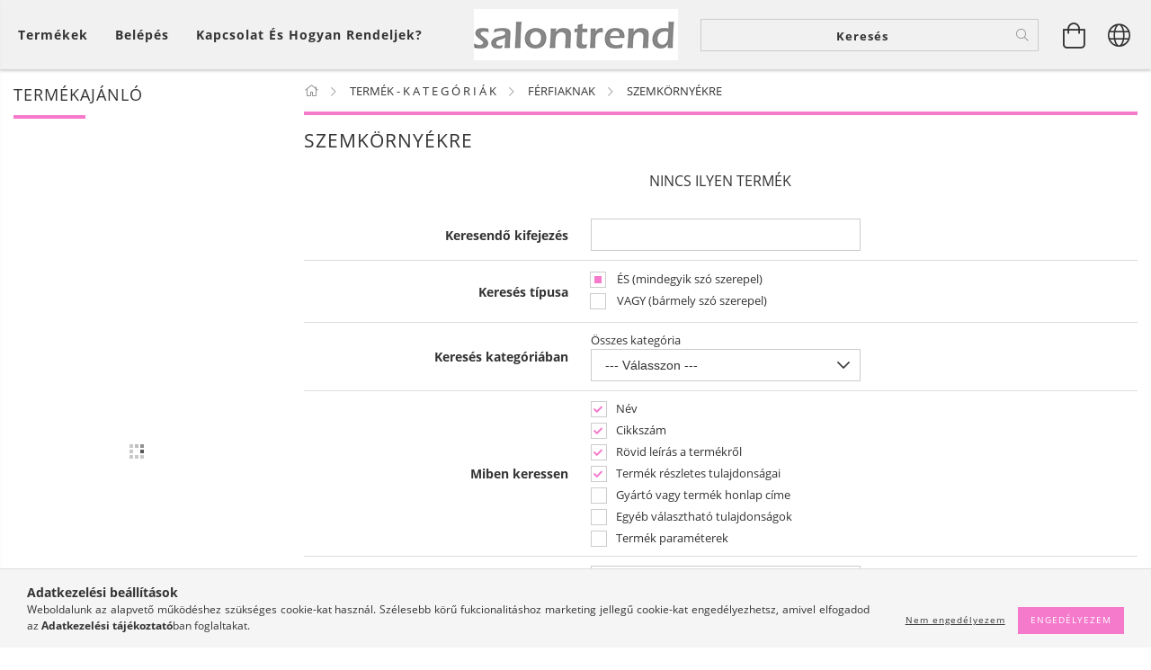

--- FILE ---
content_type: text/html; charset=UTF-8
request_url: https://salontrend.com/spl/643705/SZEMKORNYEKRE
body_size: 24234
content:
<!DOCTYPE html>
<html lang="hu" lang="hu" class="header-bg">
<head>
    <meta content="width=device-width, initial-scale=1.0" name="viewport">
    <link rel="preload" href="https://salontrend.com/!common_design/own/fonts/customicons/custom-icons.woff2" as="font" type="font/woff2" crossorigin>
    <link rel="preload" href="https://salontrend.com/!common_design/own/fonts/fontawesome-5.8.1/css/light.min.css" as="style">
    <link rel="stylesheet" href="https://salontrend.com/!common_design/own/fonts/fontawesome-5.8.1/css/light.min.css" media="print" onload="this.media='all'">
    <noscript>
        <link rel="stylesheet" href="https://salontrend.com/!common_design/own/fonts/fontawesome-5.8.1/css/light.min.css" />
    </noscript>
    <link rel="preload" href="https://salontrend.com/!common_design/own/fonts/opensans/OpenSans-Bold.woff2" as="font" type="font/woff2" crossorigin>
    <link rel="preload" href="https://salontrend.com/!common_design/own/fonts/opensans/OpenSans-Regular.woff2" as="font" type="font/woff2" crossorigin>

    <meta charset="utf-8">
<meta name="description" content="SZEMKÖRNYÉKRE, FÉRFIAKNAK, TERMÉK - K A T E G Ó R I Á K , Szalon márkák, termékek, elérhető áron otthoni felhasználók számára">
<meta name="robots" content="index, follow">
<meta http-equiv="X-UA-Compatible" content="IE=Edge">
<meta property="og:site_name" content="salontrend.com" />
<meta property="og:title" content="SZEMKÖRNYÉKRE - FÉRFIAKNAK - TERMÉK - K A T E G Ó R I Á K - ">
<meta property="og:description" content="SZEMKÖRNYÉKRE, FÉRFIAKNAK, TERMÉK - K A T E G Ó R I Á K , Szalon márkák, termékek, elérhető áron otthoni felhasználók számára">
<meta property="og:type" content="website">
<meta property="og:url" content="https://salontrend.com/spl/643705/SZEMKORNYEKRE">
<meta name="dc.title" content="SZEMKÖRNYÉKRE - FÉRFIAKNAK - TERMÉK - K A T E G Ó R I Á K - ">
<meta name="dc.description" content="SZEMKÖRNYÉKRE, FÉRFIAKNAK, TERMÉK - K A T E G Ó R I Á K , Szalon márkák, termékek, elérhető áron otthoni felhasználók számára">
<meta name="dc.publisher" content="salontrend.com">
<meta name="dc.language" content="hu">
<meta name="mobile-web-app-capable" content="yes">
<meta name="apple-mobile-web-app-capable" content="yes">
<meta name="MobileOptimized" content="320">
<meta name="HandheldFriendly" content="true">

<title>SZEMKÖRNYÉKRE - FÉRFIAKNAK - TERMÉK - K A T E G Ó R I Á K - </title>


<script>
var service_type="shop";
var shop_url_main="https://salontrend.com";
var actual_lang="hu";
var money_len="0";
var money_thousend=" ";
var money_dec=",";
var shop_id=25309;
var unas_design_url="https:"+"/"+"/"+"salontrend.com"+"/"+"!common_design"+"/"+"base"+"/"+"001607"+"/";
var unas_design_code='001607';
var unas_base_design_code='1600';
var unas_design_ver=3;
var unas_design_subver=3;
var unas_shop_url='https://salontrend.com';
var responsive="yes";
var config_plus=new Array();
config_plus['product_tooltip']=1;
config_plus['cart_redirect']=1;
config_plus['money_type']='Ft';
config_plus['money_type_display']='Ft';
var lang_text=new Array();

var UNAS = UNAS || {};
UNAS.shop={"base_url":'https://salontrend.com',"domain":'salontrend.com',"username":'salontrend.unas.hu',"id":25309,"lang":'hu',"currency_type":'Ft',"currency_code":'HUF',"currency_rate":'1',"currency_length":0,"base_currency_length":0,"canonical_url":'https://salontrend.com/spl/643705/SZEMKORNYEKRE'};
UNAS.design={"code":'001607',"page":'art'};
UNAS.api_auth="2abe7fe80bbcf7e0d68cb7312753c902";
UNAS.customer={"email":'',"id":0,"group_id":0,"without_registration":0};
UNAS.shop["category_id"]="643705";
UNAS.shop["only_private_customer_can_purchase"] = false;
 

UNAS.text = {
    "button_overlay_close": `Bezár`,
    "popup_window": `Felugró ablak`,
    "list": `lista`,
    "updating_in_progress": `frissítés folyamatban`,
    "updated": `frissítve`,
    "is_opened": `megnyitva`,
    "is_closed": `bezárva`,
    "deleted": `törölve`,
    "consent_granted": `hozzájárulás megadva`,
    "consent_rejected": `hozzájárulás elutasítva`,
    "field_is_incorrect": `mező hibás`,
    "error_title": `Hiba!`,
    "product_variants": `termék változatok`,
    "product_added_to_cart": `A termék a kosárba került`,
    "product_added_to_cart_with_qty_problem": `A termékből csak [qty_added_to_cart] [qty_unit] került kosárba`,
    "product_removed_from_cart": `A termék törölve a kosárból`,
    "reg_title_name": `Név`,
    "reg_title_company_name": `Cégnév`,
    "number_of_items_in_cart": `Kosárban lévő tételek száma`,
    "cart_is_empty": `A kosár üres`,
    "cart_updated": `A kosár frissült`
};


UNAS.text["delete_from_compare"]= `Törlés összehasonlításból`;
UNAS.text["comparison"]= `Összehasonlítás`;

UNAS.text["delete_from_favourites"]= `Törlés a kedvencek közül`;
UNAS.text["add_to_favourites"]= `Kedvencekhez`;






window.lazySizesConfig=window.lazySizesConfig || {};
window.lazySizesConfig.loadMode=1;
window.lazySizesConfig.loadHidden=false;

window.dataLayer = window.dataLayer || [];
function gtag(){dataLayer.push(arguments)};
gtag('js', new Date());
</script>

<script src="https://salontrend.com/!common_packages/jquery/jquery-3.2.1.js?mod_time=1682493235"></script>
<script src="https://salontrend.com/!common_packages/jquery/plugins/migrate/migrate.js?mod_time=1682493235"></script>
<script src="https://salontrend.com/!common_packages/jquery/plugins/tippy/popper-2.4.4.min.js?mod_time=1682493235"></script>
<script src="https://salontrend.com/!common_packages/jquery/plugins/tippy/tippy-bundle.umd.min.js?mod_time=1682493235"></script>
<script src="https://salontrend.com/!common_packages/jquery/plugins/autocomplete/autocomplete.js?mod_time=1751452520"></script>
<script src="https://salontrend.com/!common_packages/jquery/plugins/cookie/cookie.js?mod_time=1682493235"></script>
<script src="https://salontrend.com/!common_packages/jquery/plugins/tools/tools-1.2.7.js?mod_time=1682493235"></script>
<script src="https://salontrend.com/!common_packages/jquery/plugins/lazysizes/lazysizes.min.js?mod_time=1682493235"></script>
<script src="https://salontrend.com/!common_packages/jquery/plugins/lazysizes/plugins/bgset/ls.bgset.min.js?mod_time=1752825097"></script>
<script src="https://salontrend.com/!common_packages/jquery/own/shop_common/exploded/common.js?mod_time=1764831093"></script>
<script src="https://salontrend.com/!common_packages/jquery/own/shop_common/exploded/common_overlay.js?mod_time=1754986321"></script>
<script src="https://salontrend.com/!common_packages/jquery/own/shop_common/exploded/common_shop_popup.js?mod_time=1754991412"></script>
<script src="https://salontrend.com/!common_packages/jquery/own/shop_common/exploded/common_start_checkout.js?mod_time=1752056293"></script>
<script src="https://salontrend.com/!common_packages/jquery/own/shop_common/exploded/design_1500.js?mod_time=1725525511"></script>
<script src="https://salontrend.com/!common_packages/jquery/own/shop_common/exploded/function_change_address_on_order_methods.js?mod_time=1752056293"></script>
<script src="https://salontrend.com/!common_packages/jquery/own/shop_common/exploded/function_check_password.js?mod_time=1751452520"></script>
<script src="https://salontrend.com/!common_packages/jquery/own/shop_common/exploded/function_check_zip.js?mod_time=1767692285"></script>
<script src="https://salontrend.com/!common_packages/jquery/own/shop_common/exploded/function_compare.js?mod_time=1751452520"></script>
<script src="https://salontrend.com/!common_packages/jquery/own/shop_common/exploded/function_customer_addresses.js?mod_time=1725525511"></script>
<script src="https://salontrend.com/!common_packages/jquery/own/shop_common/exploded/function_delivery_point_select.js?mod_time=1751452520"></script>
<script src="https://salontrend.com/!common_packages/jquery/own/shop_common/exploded/function_favourites.js?mod_time=1725525511"></script>
<script src="https://salontrend.com/!common_packages/jquery/own/shop_common/exploded/function_infinite_scroll.js?mod_time=1758625001"></script>
<script src="https://salontrend.com/!common_packages/jquery/own/shop_common/exploded/function_language_and_currency_change.js?mod_time=1751452520"></script>
<script src="https://salontrend.com/!common_packages/jquery/own/shop_common/exploded/function_param_filter.js?mod_time=1764233414"></script>
<script src="https://salontrend.com/!common_packages/jquery/own/shop_common/exploded/function_postsale.js?mod_time=1751452520"></script>
<script src="https://salontrend.com/!common_packages/jquery/own/shop_common/exploded/function_product_print.js?mod_time=1725525511"></script>
<script src="https://salontrend.com/!common_packages/jquery/own/shop_common/exploded/function_product_subscription.js?mod_time=1751452520"></script>
<script src="https://salontrend.com/!common_packages/jquery/own/shop_common/exploded/function_recommend.js?mod_time=1751452520"></script>
<script src="https://salontrend.com/!common_packages/jquery/own/shop_common/exploded/function_saved_cards.js?mod_time=1751452520"></script>
<script src="https://salontrend.com/!common_packages/jquery/own/shop_common/exploded/function_saved_filter_delete.js?mod_time=1751452520"></script>
<script src="https://salontrend.com/!common_packages/jquery/own/shop_common/exploded/function_search_smart_placeholder.js?mod_time=1751452520"></script>
<script src="https://salontrend.com/!common_packages/jquery/own/shop_common/exploded/function_vote.js?mod_time=1725525511"></script>
<script src="https://salontrend.com/!common_packages/jquery/own/shop_common/exploded/page_cart.js?mod_time=1767791926"></script>
<script src="https://salontrend.com/!common_packages/jquery/own/shop_common/exploded/page_customer_addresses.js?mod_time=1768291152"></script>
<script src="https://salontrend.com/!common_packages/jquery/own/shop_common/exploded/page_order_checkout.js?mod_time=1725525511"></script>
<script src="https://salontrend.com/!common_packages/jquery/own/shop_common/exploded/page_order_details.js?mod_time=1725525511"></script>
<script src="https://salontrend.com/!common_packages/jquery/own/shop_common/exploded/page_order_methods.js?mod_time=1760086915"></script>
<script src="https://salontrend.com/!common_packages/jquery/own/shop_common/exploded/page_order_return.js?mod_time=1725525511"></script>
<script src="https://salontrend.com/!common_packages/jquery/own/shop_common/exploded/page_order_send.js?mod_time=1725525511"></script>
<script src="https://salontrend.com/!common_packages/jquery/own/shop_common/exploded/page_order_subscriptions.js?mod_time=1751452520"></script>
<script src="https://salontrend.com/!common_packages/jquery/own/shop_common/exploded/page_order_verification.js?mod_time=1752056293"></script>
<script src="https://salontrend.com/!common_packages/jquery/own/shop_common/exploded/page_product_details.js?mod_time=1751452520"></script>
<script src="https://salontrend.com/!common_packages/jquery/own/shop_common/exploded/page_product_list.js?mod_time=1725525511"></script>
<script src="https://salontrend.com/!common_packages/jquery/own/shop_common/exploded/page_product_reviews.js?mod_time=1751452520"></script>
<script src="https://salontrend.com/!common_packages/jquery/own/shop_common/exploded/page_reg.js?mod_time=1756187461"></script>
<script src="https://salontrend.com/!common_packages/jquery/plugins/hoverintent/hoverintent.js?mod_time=1682493235"></script>
<script src="https://salontrend.com/!common_packages/jquery/own/shop_tooltip/shop_tooltip.js?mod_time=1753441722"></script>
<script src="https://salontrend.com/!common_packages/jquery/plugins/waypoints/waypoints-4.0.0.js?mod_time=1682493235"></script>
<script src="https://salontrend.com/!common_packages/jquery/plugins/responsive_menu/responsive_menu-unas.js?mod_time=1682493235"></script>
<script src="https://salontrend.com/!common_packages/jquery/plugins/slick/slick.min.js?mod_time=1682493235"></script>
<script src="https://salontrend.com/!common_design/base/001600/main.js?mod_time=1701621406"></script>

<link href="https://salontrend.com/temp/shop_25309_e88d1a1cf68b6131996bdba734853ec1.css?mod_time=1768844142" rel="stylesheet" type="text/css">

<link href="https://salontrend.com/spl/643705/SZEMKORNYEKRE" rel="canonical">
<link id="favicon-192x192" rel="icon" type="image/png" href="https://salontrend.com/shop_ordered/25309/pic/Salontrendlog192x192.png" sizes="192x192">
<script>
        var google_consent=1;
    
        gtag('consent', 'default', {
           'ad_storage': 'denied',
           'ad_user_data': 'denied',
           'ad_personalization': 'denied',
           'analytics_storage': 'denied',
           'functionality_storage': 'denied',
           'personalization_storage': 'denied',
           'security_storage': 'granted'
        });

    
        gtag('consent', 'update', {
           'ad_storage': 'denied',
           'ad_user_data': 'denied',
           'ad_personalization': 'denied',
           'analytics_storage': 'denied',
           'functionality_storage': 'denied',
           'personalization_storage': 'denied',
           'security_storage': 'granted'
        });

        </script>
    <script async src="https://www.googletagmanager.com/gtag/js?id=AW-852972302"></script>        <script>
        gtag('config', 'AW-852972302');
                </script>
            <script>
        var google_ads=1;

                gtag('event','remarketing', {
            'ecomm_pagetype': 'category'        });
            </script>
    
    
    
    




    
    <style>
        
            
                
                    .header_logo-img {
                        position: absolute;
                        left: 0;
                        right: 0;
                        bottom: 0;
                        top: 0;
                        margin: 0 auto;
                    }
                    .header_logo-img-wrapper {
                        padding-top: calc(57 / 227 * 100%);
                        position: relative;
                    }
                    .header_logo {
                        width: 227px;
                        margin-left: auto;
                        margin-right: auto;
                    }
                    
                        @media (max-width: 1023.8px) {
                            .header_logo-img-wrapper {
                                padding-top: calc(80 / 299 * 100%);
                            }
                            .header_logo {
                                width: 299px;
                            }
                        }
                    
                    
                        @media (max-width: 767.8px){
                            .header_logo-img-wrapper {
                                padding-top: calc(80 / 299 * 100%);
                            }
                            .header_logo {
                                width: 299px;
                            }
                        }
                    
                    
                        @media (max-width: 479.8px){
                            .header_logo-img-wrapper {
                                padding-top: calc(80 / 299 * 100%);
                            }
                            .header_logo {
                                width: 299px;
                            }
                        }
                    
                
            
        
    </style>
    

    

    
    
    
    
    
    
    
</head>

<body class='design_ver3 design_subver1 design_subver2 design_subver3' id="ud_shop_art">
<div id="image_to_cart" style="display:none; position:absolute; z-index:100000;"></div>
<div class="overlay_common overlay_warning" id="overlay_cart_add"></div>
<script>$(document).ready(function(){ overlay_init("cart_add",{"onBeforeLoad":false}); });</script>
<div class="overlay_common overlay_dialog" id="overlay_save_filter"></div>
<script>$(document).ready(function(){ overlay_init("save_filter",{"closeOnEsc":true,"closeOnClick":true}); });</script>
<div id="overlay_login_outer"></div>	
	<script>
	$(document).ready(function(){
	    var login_redir_init="";

		$("#overlay_login_outer").overlay({
			onBeforeLoad: function() {
                var login_redir_temp=login_redir_init;
                if (login_redir_act!="") {
                    login_redir_temp=login_redir_act;
                    login_redir_act="";
                }

									$.ajax({
						type: "GET",
						async: true,
						url: "https://salontrend.com/shop_ajax/ajax_popup_login.php",
						data: {
							shop_id:"25309",
							lang_master:"hu",
                            login_redir:login_redir_temp,
							explicit:"ok",
							get_ajax:"1"
						},
						success: function(data){
							$("#overlay_login_outer").html(data);
							if (unas_design_ver >= 5) $("#overlay_login_outer").modal('show');
							$('#overlay_login1 input[name=shop_pass_login]').keypress(function(e) {
								var code = e.keyCode ? e.keyCode : e.which;
								if(code.toString() == 13) {		
									document.form_login_overlay.submit();		
								}	
							});	
						}
					});
								},
			top: 50,
			mask: {
	color: "#000000",
	loadSpeed: 200,
	maskId: "exposeMaskOverlay",
	opacity: 0.7
},
			closeOnClick: (config_plus['overlay_close_on_click_forced'] === 1),
			onClose: function(event, overlayIndex) {
				$("#login_redir").val("");
			},
			load: false
		});
		
			});
	function overlay_login() {
		$(document).ready(function(){
			$("#overlay_login_outer").overlay().load();
		});
	}
	function overlay_login_remind() {
        if (unas_design_ver >= 5) {
            $("#overlay_remind").overlay().load();
        } else {
            $(document).ready(function () {
                $("#overlay_login_outer").overlay().close();
                setTimeout('$("#overlay_remind").overlay().load();', 250);
            });
        }
	}

    var login_redir_act="";
    function overlay_login_redir(redir) {
        login_redir_act=redir;
        $("#overlay_login_outer").overlay().load();
    }
	</script>  
	<div class="overlay_common overlay_info" id="overlay_remind"></div>
<script>$(document).ready(function(){ overlay_init("remind",[]); });</script>

	<script>
    	function overlay_login_error_remind() {
		$(document).ready(function(){
			load_login=0;
			$("#overlay_error").overlay().close();
			setTimeout('$("#overlay_remind").overlay().load();', 250);	
		});
	}
	</script>  
	<div class="overlay_common overlay_info" id="overlay_newsletter"></div>
<script>$(document).ready(function(){ overlay_init("newsletter",[]); });</script>

<script>
function overlay_newsletter() {
    $(document).ready(function(){
        $("#overlay_newsletter").overlay().load();
    });
}
</script>
<div class="overlay_common overlay_error" id="overlay_script"></div>
<script>$(document).ready(function(){ overlay_init("script",[]); });</script>
    <script>
    $(document).ready(function() {
        $.ajax({
            type: "GET",
            url: "https://salontrend.com/shop_ajax/ajax_stat.php",
            data: {master_shop_id:"25309",get_ajax:"1"}
        });
    });
    </script>
    

<div id="container" class="page_shop_art_643705 page-box logo-resizer-v2">
	

    <header class="header js-header">
        <div class="header-inner row align-items-center justify-content-center container-custom-1 usn">
            <div class="header-left col-auto col-lg-4 col-xl order-2 order-sm-1 px-0 d-flex align-self-stretch">
                <div class="cat-box-col flex-y-center">
                    <div class="cat-box js-dropdown-container">
                        <button class="cat-box__btn cat-box__btn--desktop header-btn js-dropdown--btn dropdown--btn d-none d-xl-block" aria-label="Kosár megtekintése">
                            <span class="cat-box__btn-text header-btn-text">Termékek</span>
                        </button>
                        <div class="cat-box__dropdown dropdown--content js-dropdown--content dropdown--content-l px-0">
                            <div class="cat-box--desktop">
                                


<div class='cat-box__items py-3'>
    
        <div class='cat-box__item cat-box__item-level-0 is-spec-item js-cat-menu-new'>
            <div class="row no-gutters">
				
                <div class="col">
                    <div class="cat-box__name-wrap pl-3">
                        <a class="cat-box__name" href="https://salontrend.com/shop_artspec.php?artspec=2"
                            
                        >
                            <div class="row no-gutters align-items-center position-relative pr-5">
                                <div class="col">
                                    <div class="cat-box__name-text line-clamp--3-12">Újdonságok</div>
                                </div>
                                
                            </div>
                        </a>
                    </div>
                </div>
            </div>

        
        </div>
    
        <div class='cat-box__item cat-box__item-level-0 is-spec-item js-cat-menu-akcio'>
            <div class="row no-gutters">
				
                <div class="col">
                    <div class="cat-box__name-wrap pl-3">
                        <a class="cat-box__name" href="https://salontrend.com/shop_artspec.php?artspec=1"
                            
                        >
                            <div class="row no-gutters align-items-center position-relative pr-5">
                                <div class="col">
                                    <div class="cat-box__name-text line-clamp--3-12">Akciók</div>
                                </div>
                                
                            </div>
                        </a>
                    </div>
                </div>
            </div>

        
        </div>
    
        <div class='cat-box__item cat-box__item-level-0 has-item js-cat-menu-171369'>
            <div class="row no-gutters">
				
				<div class="col-auto">
					<div class="cat-box__img-wrap d-none">
						<a href="https://salontrend.com/sct/171369/TERMEK-K-A-T-E-G-O-R-I-A-K" class="text_normal" title="TERMÉK - K  A  T  E  G  Ó  R  I  Á  K "><img src="https://salontrend.com/img/25309/catpic_171369/50x50,r/171369.jpg" alt="TERMÉK - K  A  T  E  G  Ó  R  I  Á  K " title="TERMÉK - K  A  T  E  G  Ó  R  I  Á  K " /></a>
					</div>
				</div>
				
                <div class="col">
                    <div class="cat-box__name-wrap pl-3">
                        <a class="cat-box__name" href="https://salontrend.com/sct/171369/TERMEK-K-A-T-E-G-O-R-I-A-K"
                            
                        >
                            <div class="row no-gutters align-items-center position-relative pr-5">
                                <div class="col">
                                    <div class="cat-box__name-text line-clamp--3-12">TERMÉK - K  A  T  E  G  Ó  R  I  Á  K </div>
                                </div>
                                
                                <div class="cat-box__icon">
                                    <div class="icon--chevron-right icon--md line-height-1"></div>
                                </div>
                                
                            </div>
                        </a>
                    </div>
                </div>
            </div>

        
            <div class="cat-box__level-0 bg-white drop-shadow-b border-top border-top-2 border-primary p-4 ">

                <div class="cat-box__level-0-inner h-100 d-flex flex-column position-relative">
                    <a class="cat-box__pic-name d-block" href="https://salontrend.com/sct/171369/TERMEK-K-A-T-E-G-O-R-I-A-K">
                        <div class="d-flex align-items-center border-bottom border-primary pb-3">
                            
                            <div class="col-fix-1">
                                <div class="cat-box__img-wrap product-img-wrapper">
                                    <img class="cat-box__img lazyload product-img" src="https://salontrend.com/main_pic/space.gif" data-src="https://salontrend.com/img/25309/catpic_171369/50x50,r/171369.jpg" alt="TERMÉK - K  A  T  E  G  Ó  R  I  Á  K " width="50" height="50">
                                </div>
                            </div>
                            
                            <div class="col">
                                <div class="cat-box__level-0-name mb-0 h3">
                                    TERMÉK - K  A  T  E  G  Ó  R  I  Á  K 
                                    
                                </div>
                            </div>
                        </div>
                    </a>

                    <div class="cat-box__inner-levels clearfix pt-4">
                        
<div class="cat-box__level-1 mb-3">
    <a class="cat-box__level-1-name d-inline-block line-height-12 js-cat-menu-292159" href="https://salontrend.com/sct/292159/AJANDEKCSOMAGOK">
        AJÁNDÉKCSOMAGOK

        
    </a>
    
        



<div class="cat-box__level-2 pl-2">

    
        <a class="cat-box__level-2-name line-height-12 d-block js-cat-menu-826568" href="https://salontrend.com/spl/826568/AJANDEKUTALVANY">AJÁNDÉKUTALVÁNY</a>
    
        <a class="cat-box__level-2-name line-height-12 d-block js-cat-menu-172860" href="https://salontrend.com/sct/172860/ARCRA">ARCRA</a>
    
        <a class="cat-box__level-2-name line-height-12 d-block js-cat-menu-581151" href="https://salontrend.com/sct/581151/HAJRA">HAJRA</a>
    
        <a class="cat-box__level-2-name line-height-12 d-block js-cat-menu-459386" href="https://salontrend.com/spl/459386/MARKA-TERMEKEK">MÁRKA TERMÉKEK</a>
    
        <a class="cat-box__level-2-name line-height-12 d-block js-cat-menu-913785" href="https://salontrend.com/spl/913785/TESTRE">TESTRE</a>
    

    

</div>

    
</div>

<div class="cat-box__level-1 mb-3">
    <a class="cat-box__level-1-name d-inline-block line-height-12 js-cat-menu-721476" href="https://salontrend.com/sct/721476/ARCAPOLOK">
        ARCÁPOLÓK

        
    </a>
    
        



<div class="cat-box__level-2 pl-2">

    
        <a class="cat-box__level-2-name line-height-12 d-block js-cat-menu-470399" href="https://salontrend.com/sct/470399/Arctisztitok-tonizalok-peelingek-borradirok">Arctisztítók, tonizálók, peelingek, bőrradírok</a>
    
        <a class="cat-box__level-2-name line-height-12 d-block js-cat-menu-297728" href="https://salontrend.com/spl/297728/Ampulllak">Ampulllák</a>
    
        <a class="cat-box__level-2-name line-height-12 d-block js-cat-menu-963692" href="https://salontrend.com/sct/963692/Szerumok-esszenciak"> Szérumok, esszenciák</a>
    
        <a class="cat-box__level-2-name line-height-12 d-block js-cat-menu-243252" href="https://salontrend.com/sct/243252/Hidrogelek">Hidrogélek</a>
    
        <a class="cat-box__level-2-name line-height-12 d-block js-cat-menu-360964" href="https://salontrend.com/spl/360964/Szemkornyek-apolok"> Szemkörnyék ápolók</a>
    

    
        <a class="cat-box__more-btn text-muted btn--text d-block icon--a-chevron-right icon--sm" href="https://salontrend.com/sct/721476/ARCAPOLOK">Több</a>
    

</div>

    
</div>

<div class="cat-box__level-1 mb-3">
    <a class="cat-box__level-1-name d-inline-block line-height-12 js-cat-menu-932898" href="https://salontrend.com/spl/932898/ELEKTROMOS-KESZULEKEK">
        ELEKTROMOS KÉSZÜLÉKEK

        
    </a>
    
</div>

<div class="cat-box__level-1 mb-3">
    <a class="cat-box__level-1-name d-inline-block line-height-12 js-cat-menu-469905" href="https://salontrend.com/sct/469905/FERFIAKNAK">
        FÉRFIAKNAK

        
    </a>
    
        



<div class="cat-box__level-2 pl-2">

    
        <a class="cat-box__level-2-name line-height-12 d-block js-cat-menu-370089" href="https://salontrend.com/spl/370089/ARCAPOLOK">ARCÁPOLÓK</a>
    
        <a class="cat-box__level-2-name line-height-12 d-block js-cat-menu-391923" href="https://salontrend.com/spl/391923/BOROTVALKOZASHOZ">BOROTVÁLKOZÁSHOZ</a>
    
        <a class="cat-box__level-2-name line-height-12 d-block js-cat-menu-282600" href="https://salontrend.com/spl/282600/SZAKALLAPOLOK">SZAKÁLLÁPOLÓK</a>
    
        <a class="cat-box__level-2-name line-height-12 d-block js-cat-menu-153570" href="https://salontrend.com/spl/153570/HAJHULLAST-GATLOK">HAJHULLÁST GÁTLÓK</a>
    
        <a class="cat-box__level-2-name line-height-12 d-block js-cat-menu-360931" href="https://salontrend.com/spl/360931/SAMPONOK-KONDICIONALOK-HAJAPOLOK">SAMPONOK, KONDÍCIONÁLÓK, HAJÁPOLÓK</a>
    

    
        <a class="cat-box__more-btn text-muted btn--text d-block icon--a-chevron-right icon--sm" href="https://salontrend.com/sct/469905/FERFIAKNAK">Több</a>
    

</div>

    
</div>

<div class="cat-box__level-1 mb-3">
    <a class="cat-box__level-1-name d-inline-block line-height-12 js-cat-menu-755204" href="https://salontrend.com/spl/755204/FILTERKAVE-ESZKOZOK-BATCH-BREWERS">
        FILTERKÁVÉ ESZKÖZÖK (BATCH BREWERS)

        
    </a>
    
</div>

<div class="cat-box__level-1 mb-3">
    <a class="cat-box__level-1-name d-inline-block line-height-12 js-cat-menu-916268" href="https://salontrend.com/sct/916268/GYANTAK-GYANTAZOK">
        GYANTÁK, GYANTÁZÓK

        
    </a>
    
        



<div class="cat-box__level-2 pl-2">

    
        <a class="cat-box__level-2-name line-height-12 d-block js-cat-menu-798900" href="https://salontrend.com/spl/798900/GYANTAZAS-UTAN">GYANTÁZÁS UTÁN</a>
    

    

</div>

    
</div>

<div class="cat-box__level-1 mb-3">
    <a class="cat-box__level-1-name d-inline-block line-height-12 js-cat-menu-780546" href="https://salontrend.com/sct/780546/HAJFESTEKEK-OXIDANSOK">
        HAJFESTÉKEK, OXIDÁNSOK

        
    </a>
    
        



<div class="cat-box__level-2 pl-2">

    
        <a class="cat-box__level-2-name line-height-12 d-block js-cat-menu-301392" href="https://salontrend.com/spl/301392/Hajfestekek">Hajfestékek</a>
    
        <a class="cat-box__level-2-name line-height-12 d-block js-cat-menu-673769" href="https://salontrend.com/spl/673769/Oxidansok">Oxidánsok</a>
    
        <a class="cat-box__level-2-name line-height-12 d-block js-cat-menu-143088" href="https://salontrend.com/spl/143088/Szinrogzito-sampon">Színrögzítő sampon</a>
    

    

</div>

    
</div>

<div class="cat-box__level-1 mb-3">
    <a class="cat-box__level-1-name d-inline-block line-height-12 js-cat-menu-861526" href="https://salontrend.com/spl/861526/HAJHOSSZABBITAS">
        HAJHOSSZABBÍTÁS

        
    </a>
    
</div>

<div class="cat-box__level-1 mb-3">
    <a class="cat-box__level-1-name d-inline-block line-height-12 js-cat-menu-486968" href="https://salontrend.com/sct/486968/HAJKEFEK-FESUK">
        HAJKEFÉK, FÉSŰK

        
    </a>
    
        



<div class="cat-box__level-2 pl-2">

    
        <a class="cat-box__level-2-name line-height-12 d-block js-cat-menu-669370" href="https://salontrend.com/spl/669370/Korkefek">Körkefék</a>
    
        <a class="cat-box__level-2-name line-height-12 d-block js-cat-menu-689581" href="https://salontrend.com/spl/689581/Laposkefek">Laposkefék</a>
    
        <a class="cat-box__level-2-name line-height-12 d-block js-cat-menu-236283" href="https://salontrend.com/spl/236283/Fesuk">Fésűk</a>
    

    

</div>

    
</div>

<div class="cat-box__level-1 mb-3">
    <a class="cat-box__level-1-name d-inline-block line-height-12 js-cat-menu-660033" href="https://salontrend.com/sct/660033/HAJKOZMETIKUMOK">
        HAJKOZMETIKUMOK

        
    </a>
    
        



<div class="cat-box__level-2 pl-2">

    
        <a class="cat-box__level-2-name line-height-12 d-block js-cat-menu-517943" href="https://salontrend.com/sct/517943/Samponok">Samponok</a>
    
        <a class="cat-box__level-2-name line-height-12 d-block js-cat-menu-829355" href="https://salontrend.com/spl/829355/Samponok-es-kondicionalok-2in1">Samponok és kondicionálók, 2in1</a>
    
        <a class="cat-box__level-2-name line-height-12 d-block js-cat-menu-444766" href="https://salontrend.com/sct/444766/Kondicionalok">Kondicionálók</a>
    
        <a class="cat-box__level-2-name line-height-12 d-block js-cat-menu-553269" href="https://salontrend.com/spl/553269/Gubancolodas-gatlo-kifesulo-spray-k">Gubancolódás gátló, kifésülő spray-k</a>
    
        <a class="cat-box__level-2-name line-height-12 d-block js-cat-menu-578824" href="https://salontrend.com/sct/578824/Hajapolok-maszkok-pakolasok">Hajápolók, maszkok, pakolások</a>
    

    
        <a class="cat-box__more-btn text-muted btn--text d-block icon--a-chevron-right icon--sm" href="https://salontrend.com/sct/660033/HAJKOZMETIKUMOK">Több</a>
    

</div>

    
</div>

<div class="cat-box__level-1 mb-3">
    <a class="cat-box__level-1-name d-inline-block line-height-12 js-cat-menu-499730" href="https://salontrend.com/spl/499730/KAVEK">
        KÁVÉK

        
    </a>
    
</div>

<div class="cat-box__level-1 mb-3">
    <a class="cat-box__level-1-name d-inline-block line-height-12 js-cat-menu-761428" href="https://salontrend.com/spl/761428/KEZAPOLOK">
        KÉZÁPOLÓK

        
    </a>
    
</div>

<div class="cat-box__level-1 mb-3">
    <a class="cat-box__level-1-name d-inline-block line-height-12 js-cat-menu-114890" href="https://salontrend.com/spl/114890/KOROMAPOLAS">
        KÖRÖMÁPOLÁS

        
    </a>
    
</div>

<div class="cat-box__level-1 mb-3">
    <a class="cat-box__level-1-name d-inline-block line-height-12 js-cat-menu-279879" href="https://salontrend.com/spl/279879/NOI-BOROTVALKOZASHOZ">
        NŐI BOROTVÁLKOZÁSHOZ

        
    </a>
    
</div>

<div class="cat-box__level-1 mb-3">
    <a class="cat-box__level-1-name d-inline-block line-height-12 js-cat-menu-135678" href="https://salontrend.com/sct/135678/TESTAPOLOK">
        TESTÁPOLÓK

        
    </a>
    
        



<div class="cat-box__level-2 pl-2">

    
        <a class="cat-box__level-2-name line-height-12 d-block js-cat-menu-673805" href="https://salontrend.com/spl/673805/Anti-cellulit-termekek"> Anti-cellulit termékek </a>
    
        <a class="cat-box__level-2-name line-height-12 d-block js-cat-menu-813372" href="https://salontrend.com/spl/813372/Dezodorok"> Dezodorok </a>
    
        <a class="cat-box__level-2-name line-height-12 d-block js-cat-menu-281073" href="https://salontrend.com/spl/281073/Feszesitok">Feszesítők</a>
    
        <a class="cat-box__level-2-name line-height-12 d-block js-cat-menu-334739" href="https://salontrend.com/spl/334739/Fenyvedok">Fényvédők</a>
    
        <a class="cat-box__level-2-name line-height-12 d-block js-cat-menu-166870" href="https://salontrend.com/spl/166870/Hidratalok"> Hidratálók</a>
    

    
        <a class="cat-box__more-btn text-muted btn--text d-block icon--a-chevron-right icon--sm" href="https://salontrend.com/sct/135678/TESTAPOLOK">Több</a>
    

</div>

    
</div>

<div class="cat-box__level-1 mb-3">
    <a class="cat-box__level-1-name d-inline-block line-height-12 js-cat-menu-300286" href="https://salontrend.com/spl/300286/TUSFURDOK-SZAPPANOK-ES-SAMPONOK-TUSFURDOKENT">
        TUSFÜRDŐK, SZAPPANOK  ÉS SAMPONOK TUSFÜRDŐKÉNT

        
    </a>
    
</div>

                    </div>

                    
                </div>

            </div>
        
        </div>
    
        <div class='cat-box__item cat-box__item-level-0 js-cat-menu-426533'>
            <div class="row no-gutters">
				
				<div class="col-auto">
					<div class="cat-box__img-wrap d-none">
						<a href="https://salontrend.com/spl/426533/COVID19-KORONAVIRUS-JARVANY-SPECIALIS-TERMEKEK" class="text_normal" title="COVID19 KORONAVÍRUS JÁRVÁNY - SPECIÁLIS TERMÉKEK"><img src="https://salontrend.com/img/25309/catpic_426533/50x50,r/426533.jpg?time=1585947720" alt="COVID19 KORONAVÍRUS JÁRVÁNY - SPECIÁLIS TERMÉKEK" title="COVID19 KORONAVÍRUS JÁRVÁNY - SPECIÁLIS TERMÉKEK" /></a>
					</div>
				</div>
				
                <div class="col">
                    <div class="cat-box__name-wrap pl-3">
                        <a class="cat-box__name" href="https://salontrend.com/spl/426533/COVID19-KORONAVIRUS-JARVANY-SPECIALIS-TERMEKEK"
                            
                        >
                            <div class="row no-gutters align-items-center position-relative pr-5">
                                <div class="col">
                                    <div class="cat-box__name-text line-clamp--3-12">COVID19 KORONAVÍRUS JÁRVÁNY - SPECIÁLIS TERMÉKEK</div>
                                </div>
                                
                            </div>
                        </a>
                    </div>
                </div>
            </div>

        
        </div>
    
        <div class='cat-box__item cat-box__item-level-0 js-cat-menu-649569'>
            <div class="row no-gutters">
				
				<div class="col-auto">
					<div class="cat-box__img-wrap d-none">
						<a href="https://salontrend.com/spl/649569/AJANDEKKESZLETEK-AJANDEKUTALVANY" class="text_normal" title="AJÁNDÉKKÉSZLETEK, AJÁNDÉKUTALVÁNY"><img src="https://salontrend.com/img/25309/catpic_649569/50x50,r/649569.jpg?time=1540373423" alt="AJÁNDÉKKÉSZLETEK, AJÁNDÉKUTALVÁNY" title="AJÁNDÉKKÉSZLETEK, AJÁNDÉKUTALVÁNY" /></a>
					</div>
				</div>
				
                <div class="col">
                    <div class="cat-box__name-wrap pl-3">
                        <a class="cat-box__name" href="https://salontrend.com/spl/649569/AJANDEKKESZLETEK-AJANDEKUTALVANY"
                            
                        >
                            <div class="row no-gutters align-items-center position-relative pr-5">
                                <div class="col">
                                    <div class="cat-box__name-text line-clamp--3-12">AJÁNDÉKKÉSZLETEK, AJÁNDÉKUTALVÁNY</div>
                                </div>
                                
                            </div>
                        </a>
                    </div>
                </div>
            </div>

        
        </div>
    
        <div class='cat-box__item cat-box__item-level-0 js-cat-menu-339931'>
            <div class="row no-gutters">
				
				<div class="col-auto">
					<div class="cat-box__img-wrap d-none">
						<a href="https://salontrend.com/spl/339931/ECOWAX-gyantazorendszer" class="text_normal" title="ECOWAX - gyantázórendszer"><img src="https://salontrend.com/img/25309/catpic_339931/50x50,r/339931.jpg?time=1497127220" alt="ECOWAX - gyantázórendszer" title="ECOWAX - gyantázórendszer" /></a>
					</div>
				</div>
				
                <div class="col">
                    <div class="cat-box__name-wrap pl-3">
                        <a class="cat-box__name" href="https://salontrend.com/spl/339931/ECOWAX-gyantazorendszer"
                            
                        >
                            <div class="row no-gutters align-items-center position-relative pr-5">
                                <div class="col">
                                    <div class="cat-box__name-text line-clamp--3-12">ECOWAX - gyantázórendszer</div>
                                </div>
                                
                            </div>
                        </a>
                    </div>
                </div>
            </div>

        
        </div>
    
        <div class='cat-box__item cat-box__item-level-0 has-item js-cat-menu-596290'>
            <div class="row no-gutters">
				
				<div class="col-auto">
					<div class="cat-box__img-wrap d-none">
						<a href="https://salontrend.com/fito-C-NATURALS-professzionalis-borapolok-natur-os" class="text_normal" title="fito.C NATURALS - professzionális bőrápolók - natúr összetétel, bio hatóanyag, kollagénképző stabil C-vitaminnal"><img src="https://salontrend.com/img/25309/catpic_596290/50x50,r/596290.jpg" alt="fito.C NATURALS - professzionális bőrápolók - natúr összetétel, bio hatóanyag, kollagénképző stabil C-vitaminnal" title="fito.C NATURALS - professzionális bőrápolók - natúr összetétel, bio hatóanyag, kollagénképző stabil C-vitaminnal" /></a>
					</div>
				</div>
				
                <div class="col">
                    <div class="cat-box__name-wrap pl-3">
                        <a class="cat-box__name" href="https://salontrend.com/fito-C-NATURALS-professzionalis-borapolok-natur-os"
                            
                        >
                            <div class="row no-gutters align-items-center position-relative pr-5">
                                <div class="col">
                                    <div class="cat-box__name-text line-clamp--3-12">fito.C NATURALS - professzionális bőrápolók - natúr összetétel, bio hatóanyag, kollagénképző stabil C-vitaminnal</div>
                                </div>
                                
                                <div class="cat-box__icon">
                                    <div class="icon--chevron-right icon--md line-height-1"></div>
                                </div>
                                
                            </div>
                        </a>
                    </div>
                </div>
            </div>

        
            <div class="cat-box__level-0 bg-white drop-shadow-b border-top border-top-2 border-primary p-4 ">

                <div class="cat-box__level-0-inner h-100 d-flex flex-column position-relative">
                    <a class="cat-box__pic-name d-block" href="https://salontrend.com/fito-C-NATURALS-professzionalis-borapolok-natur-os">
                        <div class="d-flex align-items-center border-bottom border-primary pb-3">
                            
                            <div class="col-fix-1">
                                <div class="cat-box__img-wrap product-img-wrapper">
                                    <img class="cat-box__img lazyload product-img" src="https://salontrend.com/main_pic/space.gif" data-src="https://salontrend.com/img/25309/catpic_596290/50x50,r/596290.jpg" alt="fito.C NATURALS - professzionális bőrápolók - natúr összetétel, bio hatóanyag, kollagénképző stabil C-vitaminnal" width="50" height="50">
                                </div>
                            </div>
                            
                            <div class="col">
                                <div class="cat-box__level-0-name mb-0 h3">
                                    fito.C NATURALS - professzionális bőrápolók - natúr összetétel, bio hatóanyag, kollagénképző stabil C-vitaminnal
                                    
                                </div>
                            </div>
                        </div>
                    </a>

                    <div class="cat-box__inner-levels clearfix pt-4">
                        
<div class="cat-box__level-1 mb-3">
    <a class="cat-box__level-1-name d-inline-block line-height-12 js-cat-menu-155835" href="https://salontrend.com/MARKATORTENET">
        MÁRKATÖRTÉNET

        
    </a>
    
</div>

<div class="cat-box__level-1 mb-3">
    <a class="cat-box__level-1-name d-inline-block line-height-12 js-cat-menu-625003" href="https://salontrend.com/ARCTISZTITOK-PEELINGEK-TONIKOK">
        ARCTISZTÍTÓK, PEELINGEK, TONIKOK

        
    </a>
    
</div>

<div class="cat-box__level-1 mb-3">
    <a class="cat-box__level-1-name d-inline-block line-height-12 js-cat-menu-609720" href="https://salontrend.com/spl/609720/AHA-CUKORNAD-GLIKOLSAVAS-HAMLASZTO-KEZELESEK-TERME">
        AHA - CUKORNÁD - GLIKOLSAVAS HÁMLASZTÓ KEZELÉSEK TERMÉKEI

        
    </a>
    
</div>

<div class="cat-box__level-1 mb-3">
    <a class="cat-box__level-1-name d-inline-block line-height-12 js-cat-menu-988453" href="https://salontrend.com/SZEMKORNYEK-ES-AJAKAPOLOK">
        SZEMKÖRNYÉK ÉS AJAKÁPOLÓK

        
    </a>
    
</div>

<div class="cat-box__level-1 mb-3">
    <a class="cat-box__level-1-name d-inline-block line-height-12 js-cat-menu-921233" href="https://salontrend.com/spl/921233/SZERUMOK-MASZK-NAPPALI-es-EJSZAKAI-KREM-ALA">
        SZÉRUMOK - MASZK, NAPPALI és ÉJSZAKAI KRÉM ALÁ

        
    </a>
    
</div>

<div class="cat-box__level-1 mb-3">
    <a class="cat-box__level-1-name d-inline-block line-height-12 js-cat-menu-235543" href="https://salontrend.com/spl/235543/ZSELEK">
        ZSELÉK

        
    </a>
    
</div>

<div class="cat-box__level-1 mb-3">
    <a class="cat-box__level-1-name d-inline-block line-height-12 js-cat-menu-409716" href="https://salontrend.com/spl/409716/KREMZSELEK">
        KRÉMZSELÉK 

        
    </a>
    
</div>

<div class="cat-box__level-1 mb-3">
    <a class="cat-box__level-1-name d-inline-block line-height-12 js-cat-menu-864965" href="https://salontrend.com/MASZKOK-ES-PAKOLASOK">
        MASZKOK ÉS PAKOLÁSOK

        
    </a>
    
</div>

<div class="cat-box__level-1 mb-3">
    <a class="cat-box__level-1-name d-inline-block line-height-12 js-cat-menu-792928" href="https://salontrend.com/spl/792928/NAPPALI-KREMEK">
        NAPPALI KRÉMEK

        
    </a>
    
</div>

<div class="cat-box__level-1 mb-3">
    <a class="cat-box__level-1-name d-inline-block line-height-12 js-cat-menu-740321" href="https://salontrend.com/spl/740321/EJSZAKAI-KREMEK">
        ÉJSZAKAI KRÉMEK

        
    </a>
    
</div>

<div class="cat-box__level-1 mb-3">
    <a class="cat-box__level-1-name d-inline-block line-height-12 js-cat-menu-898077" href="https://salontrend.com/NAPPALI-VAGY-EJSZAKAI-KREMEK-BORTIPUS-BORALLAPOTTO">
        NAPPALI VAGY ÉJSZAKAI KRÉMEK (BŐRTÍPUS, BŐRÁLLAPOTTÓL FÜGGŐEN)

        
    </a>
    
</div>

<div class="cat-box__level-1 mb-3">
    <a class="cat-box__level-1-name d-inline-block line-height-12 js-cat-menu-815086" href="https://salontrend.com/spl/815086/FENYVEDO-KREMEK-NAPOZASHOZ-es-NAPPALI-FENYVEDELEMH">
        FÉNYVÉDŐ KRÉMEK NAPOZÁSHOZ és NAPPALI FÉNYVÉDELEMHEZ (pasztel napsárga)

        
    </a>
    
</div>

<div class="cat-box__level-1 mb-3">
    <a class="cat-box__level-1-name d-inline-block line-height-12 js-cat-menu-239538" href="https://salontrend.com/spl/239538/SPECIALIS-TERMEK">
        SPECIÁLIS TERMÉK

        
    </a>
    
</div>

<div class="cat-box__level-1 mb-3">
    <a class="cat-box__level-1-name d-inline-block line-height-12 js-cat-menu-388085" href="https://salontrend.com/spl/388085/ANTI-CELLULIT-KEZELESHEZ">
        ANTI-CELLULIT KEZELÉSHEZ

        
    </a>
    
</div>

<div class="cat-box__level-1 mb-3">
    <a class="cat-box__level-1-name d-inline-block line-height-12 js-cat-menu-428262" href="https://salontrend.com/spl/428262/SPATULA-AJANDEK-TASAK-ES-KARTYA">
        SPATULA, AJÁNDÉK TASAK ÉS KÁRTYA

        
    </a>
    
</div>

<div class="cat-box__level-1 mb-3">
    <a class="cat-box__level-1-name d-inline-block line-height-12 js-cat-menu-608382" href="https://salontrend.com/KEZ-es-ESZKOZFERTOTLENITOK">
        KÉZ és ESZKÖZFERTŐTLENÍTŐK

        
    </a>
    
</div>

<div class="cat-box__level-1 mb-3">
    <a class="cat-box__level-1-name d-inline-block line-height-12 js-cat-menu-112668" href="https://salontrend.com/spl/112668/fitoC-TOROLKOZOK-ES-VASZONTASKA">
        fitoC TÖRÖLKÖZŐK ÉS VÁSZONTÁSKA

        
    </a>
    
</div>

                    </div>

                    
                </div>

            </div>
        
        </div>
    
        <div class='cat-box__item cat-box__item-level-0 js-cat-menu-807789'>
            <div class="row no-gutters">
				
				<div class="col-auto">
					<div class="cat-box__img-wrap d-none">
						<a href="https://salontrend.com/spl/807789/fito-C-SUPPLEMENTS-vitaminok-es-taplalek-kiegeszit" class="text_normal" title="fito.C SUPPLEMENTS - vitaminok és táplálék kiegészítők"><img src="https://salontrend.com/img/25309/catpic_807789/50x50,r/807789.jpg?time=1580972788" alt="fito.C SUPPLEMENTS - vitaminok és táplálék kiegészítők" title="fito.C SUPPLEMENTS - vitaminok és táplálék kiegészítők" /></a>
					</div>
				</div>
				
                <div class="col">
                    <div class="cat-box__name-wrap pl-3">
                        <a class="cat-box__name" href="https://salontrend.com/spl/807789/fito-C-SUPPLEMENTS-vitaminok-es-taplalek-kiegeszit"
                            
                        >
                            <div class="row no-gutters align-items-center position-relative pr-5">
                                <div class="col">
                                    <div class="cat-box__name-text line-clamp--3-12">fito.C SUPPLEMENTS - vitaminok és táplálék kiegészítők</div>
                                </div>
                                
                            </div>
                        </a>
                    </div>
                </div>
            </div>

        
        </div>
    
        <div class='cat-box__item cat-box__item-level-0 js-cat-menu-828505'>
            <div class="row no-gutters">
				
				<div class="col-auto">
					<div class="cat-box__img-wrap d-none">
						<a href="https://salontrend.com/spl/828505/fito-C-SUPPLEMENTS-uveg-palackok" class="text_normal" title="fito.C  SUPPLEMENTS - üveg palackok"><img src="https://salontrend.com/img/25309/catpic_828505/50x50,r/828505.jpg" alt="fito.C  SUPPLEMENTS - üveg palackok" title="fito.C  SUPPLEMENTS - üveg palackok" /></a>
					</div>
				</div>
				
                <div class="col">
                    <div class="cat-box__name-wrap pl-3">
                        <a class="cat-box__name" href="https://salontrend.com/spl/828505/fito-C-SUPPLEMENTS-uveg-palackok"
                            
                        >
                            <div class="row no-gutters align-items-center position-relative pr-5">
                                <div class="col">
                                    <div class="cat-box__name-text line-clamp--3-12">fito.C  SUPPLEMENTS - üveg palackok</div>
                                </div>
                                
                            </div>
                        </a>
                    </div>
                </div>
            </div>

        
        </div>
    
        <div class='cat-box__item cat-box__item-level-0 has-item js-cat-menu-537323'>
            <div class="row no-gutters">
				
				<div class="col-auto">
					<div class="cat-box__img-wrap d-none">
						<a href="https://salontrend.com/sct/537323/fito-C-FITOWAX-gyantazorendszer" class="text_normal" title="fito.C FITOWAX - gyantázórendszer"><img src="https://salontrend.com/img/25309/catpic_537323/50x50,r/537323.jpg?time=1539891043" alt="fito.C FITOWAX - gyantázórendszer" title="fito.C FITOWAX - gyantázórendszer" /></a>
					</div>
				</div>
				
                <div class="col">
                    <div class="cat-box__name-wrap pl-3">
                        <a class="cat-box__name" href="https://salontrend.com/sct/537323/fito-C-FITOWAX-gyantazorendszer"
                            
                        >
                            <div class="row no-gutters align-items-center position-relative pr-5">
                                <div class="col">
                                    <div class="cat-box__name-text line-clamp--3-12">fito.C FITOWAX - gyantázórendszer</div>
                                </div>
                                
                                <div class="cat-box__icon">
                                    <div class="icon--chevron-right icon--md line-height-1"></div>
                                </div>
                                
                            </div>
                        </a>
                    </div>
                </div>
            </div>

        
            <div class="cat-box__level-0 bg-white drop-shadow-b border-top border-top-2 border-primary p-4 ">

                <div class="cat-box__level-0-inner h-100 d-flex flex-column position-relative">
                    <a class="cat-box__pic-name d-block" href="https://salontrend.com/sct/537323/fito-C-FITOWAX-gyantazorendszer">
                        <div class="d-flex align-items-center border-bottom border-primary pb-3">
                            
                            <div class="col-fix-1">
                                <div class="cat-box__img-wrap product-img-wrapper">
                                    <img class="cat-box__img lazyload product-img" src="https://salontrend.com/main_pic/space.gif" data-src="https://salontrend.com/img/25309/catpic_537323/50x50,r/537323.jpg?time=1539891043" data-srcset="https://salontrend.com/img/25309/catpic_537323/100x100,r/537323.jpg?time=1539891043 2x"  alt="fito.C FITOWAX - gyantázórendszer" width="50" height="50">
                                </div>
                            </div>
                            
                            <div class="col">
                                <div class="cat-box__level-0-name mb-0 h3">
                                    fito.C FITOWAX - gyantázórendszer
                                    
                                </div>
                            </div>
                        </div>
                    </a>

                    <div class="cat-box__inner-levels clearfix pt-4">
                        
<div class="cat-box__level-1 mb-3">
    <a class="cat-box__level-1-name d-inline-block line-height-12 js-cat-menu-582223" href="https://salontrend.com/spl/582223/GYANTAPATRONOK-100ml">
        GYANTAPATRONOK, 100ml

        
    </a>
    
</div>

<div class="cat-box__level-1 mb-3">
    <a class="cat-box__level-1-name d-inline-block line-height-12 js-cat-menu-756547" href="https://salontrend.com/spl/756547/GYANTALEHUZO-CSIKOK">
        GYANTALEHÚZÓ CSÍKOK

        
    </a>
    
</div>

<div class="cat-box__level-1 mb-3">
    <a class="cat-box__level-1-name d-inline-block line-height-12 js-cat-menu-437596" href="https://salontrend.com/spl/437596/BORAPOLOK">
        BŐRÁPOLÓK

        
    </a>
    
</div>

                    </div>

                    
                </div>

            </div>
        
        </div>
    
        <div class='cat-box__item cat-box__item-level-0 js-cat-menu-538934'>
            <div class="row no-gutters">
				
				<div class="col-auto">
					<div class="cat-box__img-wrap d-none">
						<a href="https://salontrend.com/fito" class="text_normal" title="fito.C - Hajhullást Gátló Termékek"><img src="https://salontrend.com/img/25309/catpic_538934/50x50,r/538934.jpg" alt="fito.C - Hajhullást Gátló Termékek" title="fito.C - Hajhullást Gátló Termékek" /></a>
					</div>
				</div>
				
                <div class="col">
                    <div class="cat-box__name-wrap pl-3">
                        <a class="cat-box__name" href="https://salontrend.com/fito"
                            
                        >
                            <div class="row no-gutters align-items-center position-relative pr-5">
                                <div class="col">
                                    <div class="cat-box__name-text line-clamp--3-12">fito.C - Hajhullást Gátló Termékek</div>
                                </div>
                                
                            </div>
                        </a>
                    </div>
                </div>
            </div>

        
        </div>
    
        <div class='cat-box__item cat-box__item-level-0 js-cat-menu-475004'>
            <div class="row no-gutters">
				
				<div class="col-auto">
					<div class="cat-box__img-wrap d-none">
						<a href="https://salontrend.com/spl/475004/fito-C-HAJAPOLAS-organic-secrets" class="text_normal" title="fito.C HAJÁPOLÁS - organic secrets"><img src="https://salontrend.com/img/25309/catpic_475004/50x50,r/475004.jpg?time=1539891060" alt="fito.C HAJÁPOLÁS - organic secrets" title="fito.C HAJÁPOLÁS - organic secrets" /></a>
					</div>
				</div>
				
                <div class="col">
                    <div class="cat-box__name-wrap pl-3">
                        <a class="cat-box__name" href="https://salontrend.com/spl/475004/fito-C-HAJAPOLAS-organic-secrets"
                            
                        >
                            <div class="row no-gutters align-items-center position-relative pr-5">
                                <div class="col">
                                    <div class="cat-box__name-text line-clamp--3-12">fito.C HAJÁPOLÁS - organic secrets</div>
                                </div>
                                
                            </div>
                        </a>
                    </div>
                </div>
            </div>

        
        </div>
    
        <div class='cat-box__item cat-box__item-level-0 has-item js-cat-menu-668445'>
            <div class="row no-gutters">
				
				<div class="col-auto">
					<div class="cat-box__img-wrap d-none">
						<a href="https://salontrend.com/sct/668445/ROSA-GRAF-a-szep-bor-titka" class="text_normal" title="ROSA GRAF - a szép bőr titka!"><img src="https://salontrend.com/img/25309/catpic_668445/50x50,r/668445.jpg?time=1497128681" alt="ROSA GRAF - a szép bőr titka!" title="ROSA GRAF - a szép bőr titka!" /></a>
					</div>
				</div>
				
                <div class="col">
                    <div class="cat-box__name-wrap pl-3">
                        <a class="cat-box__name" href="https://salontrend.com/sct/668445/ROSA-GRAF-a-szep-bor-titka"
                            
                        >
                            <div class="row no-gutters align-items-center position-relative pr-5">
                                <div class="col">
                                    <div class="cat-box__name-text line-clamp--3-12">ROSA GRAF - a szép bőr titka!</div>
                                </div>
                                
                                <div class="cat-box__icon">
                                    <div class="icon--chevron-right icon--md line-height-1"></div>
                                </div>
                                
                            </div>
                        </a>
                    </div>
                </div>
            </div>

        
            <div class="cat-box__level-0 bg-white drop-shadow-b border-top border-top-2 border-primary p-4 ">

                <div class="cat-box__level-0-inner h-100 d-flex flex-column position-relative">
                    <a class="cat-box__pic-name d-block" href="https://salontrend.com/sct/668445/ROSA-GRAF-a-szep-bor-titka">
                        <div class="d-flex align-items-center border-bottom border-primary pb-3">
                            
                            <div class="col-fix-1">
                                <div class="cat-box__img-wrap product-img-wrapper">
                                    <img class="cat-box__img lazyload product-img" src="https://salontrend.com/main_pic/space.gif" data-src="https://salontrend.com/img/25309/catpic_668445/50x50,r/668445.jpg?time=1497128681" data-srcset="https://salontrend.com/img/25309/catpic_668445/100x100,r/668445.jpg?time=1497128681 2x"  alt="ROSA GRAF - a szép bőr titka!" width="50" height="50">
                                </div>
                            </div>
                            
                            <div class="col">
                                <div class="cat-box__level-0-name mb-0 h3">
                                    ROSA GRAF - a szép bőr titka!
                                    
                                </div>
                            </div>
                        </div>
                    </a>

                    <div class="cat-box__inner-levels clearfix pt-4">
                        
<div class="cat-box__level-1 mb-3">
    <a class="cat-box__level-1-name d-inline-block line-height-12 js-cat-menu-806039" href="https://salontrend.com/spl/806039/MARKATORTENET">
        MÁRKATÖRTÉNET

        
    </a>
    
</div>

<div class="cat-box__level-1 mb-3">
    <a class="cat-box__level-1-name d-inline-block line-height-12 js-cat-menu-314095" href="https://salontrend.com/spl/314095/AJANDEKKESZLETEK">
        AJÁNDÉKKÉSZLETEK

        
    </a>
    
</div>

<div class="cat-box__level-1 mb-3">
    <a class="cat-box__level-1-name d-inline-block line-height-12 js-cat-menu-712369" href="https://salontrend.com/spl/712369/ARCTISZTITO-SOROZAT">
         ARCTISZTÍTÓ SOROZAT

        
    </a>
    
</div>

<div class="cat-box__level-1 mb-3">
    <a class="cat-box__level-1-name d-inline-block line-height-12 js-cat-menu-298076" href="https://salontrend.com/SKIN-SMOOT-ENERGY-ketfazisu-ampullak">
        SKIN SMOOT & ENERGY - kétfázisú ampullák

        
    </a>
    
</div>

<div class="cat-box__level-1 mb-3">
    <a class="cat-box__level-1-name d-inline-block line-height-12 js-cat-menu-657989" href="https://salontrend.com/spl/657989/NEGY-EVSZAK-ketfazisu-szerumok">
        NÉGY ÉVSZAK - kétfázisú szérumok

        
    </a>
    
</div>

<div class="cat-box__level-1 mb-3">
    <a class="cat-box__level-1-name d-inline-block line-height-12 js-cat-menu-162769" href="https://salontrend.com/MULTIPULLE-mezo-ionto-UH-szerumok-hatoanyag-koncen">
         MULTIPULLE - szérumok - hatóanyag koncentrátumok - maszk, krém alá is

        
    </a>
    
</div>

<div class="cat-box__level-1 mb-3">
    <a class="cat-box__level-1-name d-inline-block line-height-12 js-cat-menu-751261" href="https://salontrend.com/HYALURON-nagyhatasu-hidratalo-feltolto-es-ranctala">
         HYALURON - nagyhatású hidratáló, feltöltő és ránctalanító termékcsalád

        
    </a>
    
</div>

<div class="cat-box__level-1 mb-3">
    <a class="cat-box__level-1-name d-inline-block line-height-12 js-cat-menu-892084" href="https://salontrend.com/spl/892084/NATUR-termeszetes-borapolo-termekcsalad">
         NATUR - természetes bőrápoló termékcsalád

        
    </a>
    
</div>

<div class="cat-box__level-1 mb-3">
    <a class="cat-box__level-1-name d-inline-block line-height-12 js-cat-menu-984965" href="https://salontrend.com/spl/984965/LIFESTYLE-exkluziv-bormegujito-termekcsalad">
         LIFESTYLE - exkluzív, bőrmegújító termékcsalád

        
    </a>
    
</div>

<div class="cat-box__level-1 mb-3">
    <a class="cat-box__level-1-name d-inline-block line-height-12 js-cat-menu-736809" href="https://salontrend.com/spl/736809/FORTY-anti-age-nagyhatasu-regeneralo-sorozat">
         FORTY+ - anti-age, nagyhatású regeneráló sorozat

        
    </a>
    
</div>

<div class="cat-box__level-1 mb-3">
    <a class="cat-box__level-1-name d-inline-block line-height-12 js-cat-menu-203362" href="https://salontrend.com/ULTIMATE-novenyi-ossejtes-termekcsalad">
         ULTIMATE - növényi őssejtes termékcsalád

        
    </a>
    
</div>

<div class="cat-box__level-1 mb-3">
    <a class="cat-box__level-1-name d-inline-block line-height-12 js-cat-menu-699636" href="https://salontrend.com/spl/699636/BLUE-LINE-anti-age-hidratalo-vedo-termekek-sotetke">
         BLUE LINE - anti-age, hidratáló, védő termékek (sötétkék)

        
    </a>
    
</div>

<div class="cat-box__level-1 mb-3">
    <a class="cat-box__level-1-name d-inline-block line-height-12 js-cat-menu-395274" href="https://salontrend.com/spl/395274/TEATIME-zold-tea-antioxidans-termekcsalad-sotetzol">
         TEATIME - zöld tea, antioxidáns termékcsalád (sötétzöld)

        
    </a>
    
</div>

<div class="cat-box__level-1 mb-3">
    <a class="cat-box__level-1-name d-inline-block line-height-12 js-cat-menu-626706" href="https://salontrend.com/spl/626706/THALASSO-hidratalo-regeneralo-termekek-namibiai-te">
         THALASSO - hidratáló, regeneráló termékek namíbiai tengeri alga kivonattal

        
    </a>
    
</div>

<div class="cat-box__level-1 mb-3">
    <a class="cat-box__level-1-name d-inline-block line-height-12 js-cat-menu-584115" href="https://salontrend.com/spl/584115/AMINTAmed-bormukodest-szabalyzo-fertotlenito-terme">
         AMINTAmed - bőrműködést szabályzó, fertőtlenítő termékek (világoskék)

        
    </a>
    
</div>

<div class="cat-box__level-1 mb-3">
    <a class="cat-box__level-1-name d-inline-block line-height-12 js-cat-menu-212045" href="https://salontrend.com/spl/212045/ALEGRAmed-zold-nagyon-szaraz-dehidratalt-borre">
         ALEGRAmed (zöld) - nagyon száraz, dehidratált bőrre

        
    </a>
    
</div>

<div class="cat-box__level-1 mb-3">
    <a class="cat-box__level-1-name d-inline-block line-height-12 js-cat-menu-774894" href="https://salontrend.com/spl/774894/ROSANA-lila-erzekeny-allergias-borre">
         ROSANA (lila) - érzékeny, allergiás bőrre

        
    </a>
    
</div>

<div class="cat-box__level-1 mb-3">
    <a class="cat-box__level-1-name d-inline-block line-height-12 js-cat-menu-308037" href="https://salontrend.com/spl/308037/ERBANA-narancs-vegyes-borre">
         ERBANA (narancs) - vegyes bőrre

        
    </a>
    
</div>

<div class="cat-box__level-1 mb-3">
    <a class="cat-box__level-1-name d-inline-block line-height-12 js-cat-menu-132419" href="https://salontrend.com/spl/132419/EXALIA-rozsaszin-erett-igenyes-idosodo-borre">
         EXALIA (rózsaszín) - érett, igényes, idősödő bőrre

        
    </a>
    
</div>

<div class="cat-box__level-1 mb-3">
    <a class="cat-box__level-1-name d-inline-block line-height-12 js-cat-menu-333342" href="https://salontrend.com/spl/333342/ROSACEA-specialis-keszitmenyek-ezust">
         ROSACEA - speciális készítmények (ezüst)

        
    </a>
    
</div>

<div class="cat-box__level-1 mb-3">
    <a class="cat-box__level-1-name d-inline-block line-height-12 js-cat-menu-139237" href="https://salontrend.com/spl/139237/SUNTIME-liposzomas-fenyvedelem">
         SUNTIME - liposzómás fényvédelem 

        
    </a>
    
</div>

<div class="cat-box__level-1 mb-3">
    <a class="cat-box__level-1-name d-inline-block line-height-12 js-cat-menu-597385" href="https://salontrend.com/spl/597385/KULONLEGES-KESZITMENYEK">
         KÜLÖNLEGES KÉSZÍTMÉNYEK    

        
    </a>
    
</div>

<div class="cat-box__level-1 mb-3">
    <a class="cat-box__level-1-name d-inline-block line-height-12 js-cat-menu-465464" href="https://salontrend.com/PLAKATOK-KABIN-es-MARKETING-ANYAGOK-MINTAK">
        KARÁCSONYI PAPÍRTÁSKA

        
    </a>
    
</div>

<div class="cat-box__level-1 mb-3">
    <a class="cat-box__level-1-name d-inline-block line-height-12 js-cat-menu-221739" href="https://salontrend.com/TEXTILEK">
        TEXTILEK

        
    </a>
    
</div>

<div class="cat-box__level-1 mb-3">
    <a class="cat-box__level-1-name d-inline-block line-height-12 js-cat-menu-607423" href="https://salontrend.com/HEITLAND-for-men">
        HEITLAND for men

        
    </a>
    
</div>

                    </div>

                    
                </div>

            </div>
        
        </div>
    
        <div class='cat-box__item cat-box__item-level-0 js-cat-menu-516721'>
            <div class="row no-gutters">
				
				<div class="col-auto">
					<div class="cat-box__img-wrap d-none">
						<a href="https://salontrend.com/spl/516721/GUINOT-Paris-a-professzionalis-kozmetika-vezeto-ce" class="text_normal" title="GUINOT Paris - a professzionális kozmetika vezető cége a világon"><img src="https://salontrend.com/img/25309/catpic_516721/50x50,r/516721.jpg?time=1497127603" alt="GUINOT Paris - a professzionális kozmetika vezető cége a világon" title="GUINOT Paris - a professzionális kozmetika vezető cége a világon" /></a>
					</div>
				</div>
				
                <div class="col">
                    <div class="cat-box__name-wrap pl-3">
                        <a class="cat-box__name" href="https://salontrend.com/spl/516721/GUINOT-Paris-a-professzionalis-kozmetika-vezeto-ce"
                            
                        >
                            <div class="row no-gutters align-items-center position-relative pr-5">
                                <div class="col">
                                    <div class="cat-box__name-text line-clamp--3-12">GUINOT Paris - a professzionális kozmetika vezető cége a világon</div>
                                </div>
                                
                            </div>
                        </a>
                    </div>
                </div>
            </div>

        
        </div>
    
        <div class='cat-box__item cat-box__item-level-0 js-cat-menu-835286'>
            <div class="row no-gutters">
				
				<div class="col-auto">
					<div class="cat-box__img-wrap d-none">
						<a href="https://salontrend.com/spl/835286/INVERNESS-steril-beloheto-fulbevalok-24k-arany-bev" class="text_normal" title="INVERNESS - steril, belőhető fülbevalók, 24k arany bevonattal vagy palládiumból"><img src="https://salontrend.com/img/25309/catpic_835286/50x50,r/835286.jpg?time=1574524667" alt="INVERNESS - steril, belőhető fülbevalók, 24k arany bevonattal vagy palládiumból" title="INVERNESS - steril, belőhető fülbevalók, 24k arany bevonattal vagy palládiumból" /></a>
					</div>
				</div>
				
                <div class="col">
                    <div class="cat-box__name-wrap pl-3">
                        <a class="cat-box__name" href="https://salontrend.com/spl/835286/INVERNESS-steril-beloheto-fulbevalok-24k-arany-bev"
                            
                        >
                            <div class="row no-gutters align-items-center position-relative pr-5">
                                <div class="col">
                                    <div class="cat-box__name-text line-clamp--3-12">INVERNESS - steril, belőhető fülbevalók, 24k arany bevonattal vagy palládiumból</div>
                                </div>
                                
                            </div>
                        </a>
                    </div>
                </div>
            </div>

        
        </div>
    
        <div class='cat-box__item cat-box__item-level-0 js-cat-menu-419473'>
            <div class="row no-gutters">
				
				<div class="col-auto">
					<div class="cat-box__img-wrap d-none">
						<a href="https://salontrend.com/spl/419473/NATURA-KERATIN-brazil-keratinos-tartos-hajegyenesi" class="text_normal" title="NATURA KERATIN - brazil, keratinos, tartós hajegyenesítés"><img src="https://salontrend.com/img/25309/catpic_419473/50x50,r/419473.jpg?time=1497127841" alt="NATURA KERATIN - brazil, keratinos, tartós hajegyenesítés" title="NATURA KERATIN - brazil, keratinos, tartós hajegyenesítés" /></a>
					</div>
				</div>
				
                <div class="col">
                    <div class="cat-box__name-wrap pl-3">
                        <a class="cat-box__name" href="https://salontrend.com/spl/419473/NATURA-KERATIN-brazil-keratinos-tartos-hajegyenesi"
                            
                        >
                            <div class="row no-gutters align-items-center position-relative pr-5">
                                <div class="col">
                                    <div class="cat-box__name-text line-clamp--3-12">NATURA KERATIN - brazil, keratinos, tartós hajegyenesítés</div>
                                </div>
                                
                            </div>
                        </a>
                    </div>
                </div>
            </div>

        
        </div>
    
        <div class='cat-box__item cat-box__item-level-0 js-cat-menu-774036'>
            <div class="row no-gutters">
				
				<div class="col-auto">
					<div class="cat-box__img-wrap d-none">
						<a href="https://salontrend.com/spl/774036/PAUL-MITCHELL-hajapolok-formazok" class="text_normal" title="PAUL MITCHELL - hajápolók, formázók"><img src="https://salontrend.com/img/25309/catpic_774036/50x50,r/774036.jpg?time=1497128304" alt="PAUL MITCHELL - hajápolók, formázók" title="PAUL MITCHELL - hajápolók, formázók" /></a>
					</div>
				</div>
				
                <div class="col">
                    <div class="cat-box__name-wrap pl-3">
                        <a class="cat-box__name" href="https://salontrend.com/spl/774036/PAUL-MITCHELL-hajapolok-formazok"
                            
                        >
                            <div class="row no-gutters align-items-center position-relative pr-5">
                                <div class="col">
                                    <div class="cat-box__name-text line-clamp--3-12">PAUL MITCHELL - hajápolók, formázók</div>
                                </div>
                                
                            </div>
                        </a>
                    </div>
                </div>
            </div>

        
        </div>
    
        <div class='cat-box__item cat-box__item-level-0 has-item js-cat-menu-512807'>
            <div class="row no-gutters">
				
				<div class="col-auto">
					<div class="cat-box__img-wrap d-none">
						<a href="https://salontrend.com/sct/512807/SENSATIONAIL-uv-fenyre-kemenyedo-gellakkok" class="text_normal" title="SENSATIONAIL - uv fényre keményedő géllakkok"><img src="https://salontrend.com/img/25309/catpic_512807/50x50,r/512807.jpg" alt="SENSATIONAIL - uv fényre keményedő géllakkok" title="SENSATIONAIL - uv fényre keményedő géllakkok" /></a>
					</div>
				</div>
				
                <div class="col">
                    <div class="cat-box__name-wrap pl-3">
                        <a class="cat-box__name" href="https://salontrend.com/sct/512807/SENSATIONAIL-uv-fenyre-kemenyedo-gellakkok"
                            
                        >
                            <div class="row no-gutters align-items-center position-relative pr-5">
                                <div class="col">
                                    <div class="cat-box__name-text line-clamp--3-12">SENSATIONAIL - uv fényre keményedő géllakkok</div>
                                </div>
                                
                                <div class="cat-box__icon">
                                    <div class="icon--chevron-right icon--md line-height-1"></div>
                                </div>
                                
                            </div>
                        </a>
                    </div>
                </div>
            </div>

        
            <div class="cat-box__level-0 bg-white drop-shadow-b border-top border-top-2 border-primary p-4 ">

                <div class="cat-box__level-0-inner h-100 d-flex flex-column position-relative">
                    <a class="cat-box__pic-name d-block" href="https://salontrend.com/sct/512807/SENSATIONAIL-uv-fenyre-kemenyedo-gellakkok">
                        <div class="d-flex align-items-center border-bottom border-primary pb-3">
                            
                            <div class="col-fix-1">
                                <div class="cat-box__img-wrap product-img-wrapper">
                                    <img class="cat-box__img lazyload product-img" src="https://salontrend.com/main_pic/space.gif" data-src="https://salontrend.com/img/25309/catpic_512807/50x50,r/512807.jpg" alt="SENSATIONAIL - uv fényre keményedő géllakkok" width="50" height="50">
                                </div>
                            </div>
                            
                            <div class="col">
                                <div class="cat-box__level-0-name mb-0 h3">
                                    SENSATIONAIL - uv fényre keményedő géllakkok
                                    
                                </div>
                            </div>
                        </div>
                    </a>

                    <div class="cat-box__inner-levels clearfix pt-4">
                        
<div class="cat-box__level-1 mb-3">
    <a class="cat-box__level-1-name d-inline-block line-height-12 js-cat-menu-707645" href="https://salontrend.com/spl/707645/SENSATIONAIL-Otthoni-gel-lakkok">
        SENSATIONAIL - Otthoni gél lakkok

        
    </a>
    
</div>

                    </div>

                    
                </div>

            </div>
        
        </div>
    
        <div class='cat-box__item cat-box__item-level-0 has-item js-cat-menu-149976'>
            <div class="row no-gutters">
				
				<div class="col-auto">
					<div class="cat-box__img-wrap d-none">
						<a href="https://salontrend.com/sct/149976/FILTERKAVE-gepek-tartozekok" class="text_normal" title="FILTERKÁVÉ - gépek, tartozékok"><img src="https://salontrend.com/img/25309/catpic_149976/50x50,r/149976.jpg?time=1497129117" alt="FILTERKÁVÉ - gépek, tartozékok" title="FILTERKÁVÉ - gépek, tartozékok" /></a>
					</div>
				</div>
				
                <div class="col">
                    <div class="cat-box__name-wrap pl-3">
                        <a class="cat-box__name" href="https://salontrend.com/sct/149976/FILTERKAVE-gepek-tartozekok"
                            
                        >
                            <div class="row no-gutters align-items-center position-relative pr-5">
                                <div class="col">
                                    <div class="cat-box__name-text line-clamp--3-12">FILTERKÁVÉ - gépek, tartozékok</div>
                                </div>
                                
                                <div class="cat-box__icon">
                                    <div class="icon--chevron-right icon--md line-height-1"></div>
                                </div>
                                
                            </div>
                        </a>
                    </div>
                </div>
            </div>

        
            <div class="cat-box__level-0 bg-white drop-shadow-b border-top border-top-2 border-primary p-4 ">

                <div class="cat-box__level-0-inner h-100 d-flex flex-column position-relative">
                    <a class="cat-box__pic-name d-block" href="https://salontrend.com/sct/149976/FILTERKAVE-gepek-tartozekok">
                        <div class="d-flex align-items-center border-bottom border-primary pb-3">
                            
                            <div class="col-fix-1">
                                <div class="cat-box__img-wrap product-img-wrapper">
                                    <img class="cat-box__img lazyload product-img" src="https://salontrend.com/main_pic/space.gif" data-src="https://salontrend.com/img/25309/catpic_149976/50x50,r/149976.jpg?time=1497129117" data-srcset="https://salontrend.com/img/25309/catpic_149976/100x100,r/149976.jpg?time=1497129117 2x"  alt="FILTERKÁVÉ - gépek, tartozékok" width="50" height="50">
                                </div>
                            </div>
                            
                            <div class="col">
                                <div class="cat-box__level-0-name mb-0 h3">
                                    FILTERKÁVÉ - gépek, tartozékok
                                    
                                </div>
                            </div>
                        </div>
                    </a>

                    <div class="cat-box__inner-levels clearfix pt-4">
                        
<div class="cat-box__level-1 mb-3">
    <a class="cat-box__level-1-name d-inline-block line-height-12 js-cat-menu-254015" href="https://salontrend.com/spl/254015/Marketing-Prezi-es-Arjegyzek-Filterkave">
        Marketing Prezi és Árjegyzék - Filterkávé

        
    </a>
    
</div>

<div class="cat-box__level-1 mb-3">
    <a class="cat-box__level-1-name d-inline-block line-height-12 js-cat-menu-297595" href="https://salontrend.com/spl/297595/Professzionalis-Filteres-Kavefozok-Batch-Brewers-m">
        Professzionális Filteres Kávéfőzők (Batch Brewers) - megrendelésre

        
    </a>
    
</div>

<div class="cat-box__level-1 mb-3">
    <a class="cat-box__level-1-name d-inline-block line-height-12 js-cat-menu-575605" href="https://salontrend.com/spl/575605/Professzionalis-Filteres-Kavefozo-Tartozekok-megre">
        Professzionális Filteres Kávéfőző Tartozékok- megrendelésre

        
    </a>
    
</div>

<div class="cat-box__level-1 mb-3">
    <a class="cat-box__level-1-name d-inline-block line-height-12 js-cat-menu-151148" href="https://salontrend.com/spl/151148/Orlok">
        Őrlők

        
    </a>
    
</div>

<div class="cat-box__level-1 mb-3">
    <a class="cat-box__level-1-name d-inline-block line-height-12 js-cat-menu-607010" href="https://salontrend.com/spl/607010/Filtercsomagok">
        Filtercsomagok

        
    </a>
    
</div>

<div class="cat-box__level-1 mb-3">
    <a class="cat-box__level-1-name d-inline-block line-height-12 js-cat-menu-978385" href="https://salontrend.com/spl/978385/Vizcsatlakoztato-Keszletek-Vizszurok-megrendelesre">
        Vízcsatlakoztató Készletek, Vízszűrők - megrendelésre

        
    </a>
    
</div>

<div class="cat-box__level-1 mb-3">
    <a class="cat-box__level-1-name d-inline-block line-height-12 js-cat-menu-709479" href="https://salontrend.com/spl/709479/Eldobhato-Termekek-megrendelesre">
        Eldobható Termékek - megrendelésre

        
    </a>
    
</div>

                    </div>

                    
                </div>

            </div>
        
        </div>
    
</div>



                            </div>
                        </div>
                        <button class="cat-box__btn cat-box__btn--mobile header-btn js-dropdown--btn dropdown--btn d-xl-none" aria-label="Termék kategóriák">
                            <span class="cat-box__btn-icon icon--hamburger"></span>
                        </button>
                        <div class="dropdown--content-xl-up js-dropdown--content dropdown--content-l p-0">
                            <div class="cat-box--mobile h-100">
                                <div id="responsive_cat_menu"><div id="responsive_cat_menu_content"><script>var responsive_menu='$(\'#responsive_cat_menu ul\').responsive_menu({ajax_type: "GET",ajax_param_str: "cat_key|aktcat",ajax_url: "https://salontrend.com/shop_ajax/ajax_box_cat.php",ajax_data: "master_shop_id=25309&lang_master=hu&get_ajax=1&type=responsive_call&box_var_name=shop_cat&box_var_already=no&box_var_responsive=yes&box_var_page=no&box_var_section=content&box_var_highlight=yes&box_var_type=normal&box_var_multilevel_id=responsive_cat_menu",menu_id: "responsive_cat_menu"});'; </script><div class="responsive_menu"><div class="responsive_menu_nav"><div class="responsive_menu_navtop"><div class="responsive_menu_back "></div><div class="responsive_menu_title ">&nbsp;</div><div class="responsive_menu_close "></div></div><div class="responsive_menu_navbottom"></div></div><div class="responsive_menu_content"><ul style="display:none;"><li><a href="https://salontrend.com/shop_artspec.php?artspec=2" class="text_small">Újdonságok</a></li><li><a href="https://salontrend.com/shop_artspec.php?artspec=1" class="text_small">Akciók</a></li><li class="active_menu"><div class="next_level_arrow"></div><span class="ajax_param">171369|643705</span><a href="https://salontrend.com/sct/171369/TERMEK-K-A-T-E-G-O-R-I-A-K" class="text_small has_child resp_clickable" onclick="return false;">TERMÉK - K  A  T  E  G  Ó  R  I  Á  K </a></li><li><span class="ajax_param">426533|643705</span><a href="https://salontrend.com/spl/426533/COVID19-KORONAVIRUS-JARVANY-SPECIALIS-TERMEKEK" class="text_small resp_clickable" onclick="return false;">COVID19 KORONAVÍRUS JÁRVÁNY - SPECIÁLIS TERMÉKEK</a></li><li><span class="ajax_param">649569|643705</span><a href="https://salontrend.com/spl/649569/AJANDEKKESZLETEK-AJANDEKUTALVANY" class="text_small resp_clickable" onclick="return false;">AJÁNDÉKKÉSZLETEK, AJÁNDÉKUTALVÁNY</a></li><li><span class="ajax_param">339931|643705</span><a href="https://salontrend.com/spl/339931/ECOWAX-gyantazorendszer" class="text_small resp_clickable" onclick="return false;">ECOWAX - gyantázórendszer</a></li><li><div class="next_level_arrow"></div><span class="ajax_param">596290|643705</span><a href="https://salontrend.com/fito-C-NATURALS-professzionalis-borapolok-natur-os" class="text_small has_child resp_clickable" onclick="return false;">fito.C NATURALS - professzionális bőrápolók - natúr összetétel, bio hatóanyag, kollagénképző stabil C-vitaminnal</a></li><li><span class="ajax_param">807789|643705</span><a href="https://salontrend.com/spl/807789/fito-C-SUPPLEMENTS-vitaminok-es-taplalek-kiegeszit" class="text_small resp_clickable" onclick="return false;">fito.C SUPPLEMENTS - vitaminok és táplálék kiegészítők</a></li><li><span class="ajax_param">828505|643705</span><a href="https://salontrend.com/spl/828505/fito-C-SUPPLEMENTS-uveg-palackok" class="text_small resp_clickable" onclick="return false;">fito.C  SUPPLEMENTS - üveg palackok</a></li><li><div class="next_level_arrow"></div><span class="ajax_param">537323|643705</span><a href="https://salontrend.com/sct/537323/fito-C-FITOWAX-gyantazorendszer" class="text_small has_child resp_clickable" onclick="return false;">fito.C FITOWAX - gyantázórendszer</a></li><li><span class="ajax_param">538934|643705</span><a href="https://salontrend.com/fito" class="text_small resp_clickable" onclick="return false;">fito.C - Hajhullást Gátló Termékek</a></li><li><span class="ajax_param">475004|643705</span><a href="https://salontrend.com/spl/475004/fito-C-HAJAPOLAS-organic-secrets" class="text_small resp_clickable" onclick="return false;">fito.C HAJÁPOLÁS - organic secrets</a></li><li><div class="next_level_arrow"></div><span class="ajax_param">668445|643705</span><a href="https://salontrend.com/sct/668445/ROSA-GRAF-a-szep-bor-titka" class="text_small has_child resp_clickable" onclick="return false;">ROSA GRAF - a szép bőr titka!</a></li><li><span class="ajax_param">516721|643705</span><a href="https://salontrend.com/spl/516721/GUINOT-Paris-a-professzionalis-kozmetika-vezeto-ce" class="text_small resp_clickable" onclick="return false;">GUINOT Paris - a professzionális kozmetika vezető cége a világon</a></li><li><span class="ajax_param">835286|643705</span><a href="https://salontrend.com/spl/835286/INVERNESS-steril-beloheto-fulbevalok-24k-arany-bev" class="text_small resp_clickable" onclick="return false;">INVERNESS - steril, belőhető fülbevalók, 24k arany bevonattal vagy palládiumból</a></li><li><span class="ajax_param">419473|643705</span><a href="https://salontrend.com/spl/419473/NATURA-KERATIN-brazil-keratinos-tartos-hajegyenesi" class="text_small resp_clickable" onclick="return false;">NATURA KERATIN - brazil, keratinos, tartós hajegyenesítés</a></li><li><span class="ajax_param">774036|643705</span><a href="https://salontrend.com/spl/774036/PAUL-MITCHELL-hajapolok-formazok" class="text_small resp_clickable" onclick="return false;">PAUL MITCHELL - hajápolók, formázók</a></li><li><div class="next_level_arrow"></div><span class="ajax_param">512807|643705</span><a href="https://salontrend.com/sct/512807/SENSATIONAIL-uv-fenyre-kemenyedo-gellakkok" class="text_small has_child resp_clickable" onclick="return false;">SENSATIONAIL - uv fényre keményedő géllakkok</a></li><li><div class="next_level_arrow"></div><span class="ajax_param">149976|643705</span><a href="https://salontrend.com/sct/149976/FILTERKAVE-gepek-tartozekok" class="text_small has_child resp_clickable" onclick="return false;">FILTERKÁVÉ - gépek, tartozékok</a></li></ul></div></div></div></div>
                            </div>
                        </div>
                    </div>
                </div>
                


    
    <div class="profile-col d-flex align-items-center position-relative">
        <div class="profile js-dropdown-container">
            <button class="profile__btn header-btn js-profile-btn js-dropdown--btn dropdown--btn" aria-label="Belépés" id="profile__btn" onclick="checkLogged(this.id); return false;" data-login="javascript:overlay_login();" data-orders="https://salontrend.com/shop_order_track.php">
                <span class="profile__btn-icon d-xl-none icon--head"></span>
                <span class="profile__btn-text header-btn-text d-none d-xl-block">Belépés</span>
            </button>
            

            
                
            
        </div>
    </div>
    

                <div class="header-plus-menu-col js-header-plus-menu flex-y-center">
                    <div class="header-plus-menu-desktop d-none d-xl-block">
                        <ul class="header_menu hm--d d-flex mb-0 ul--lsn">
                            <li class="menu_item_plus menu_item_1" id="d_menu_item_id_381761"><a href="https://salontrend.com/spg/381761/Kapcsolat-es-Hogyan-Rendeljek" target="_top">Kapcsolat és Hogyan Rendeljek?</a></li>
                        </ul>
                    </div>
                    <div class="header-plus-menu-mobile d-xl-none js-dropdown-container">
                        <button class="header-plus-menu__btn header-btn js-dropdown--btn dropdown--btn" aria-label="Vásárló menü">
                            <span class="header-plus-menu__btn-icon icon--info"></span>
                        </button>
                        <div class="header_menu-wrap dropdown--content dropdown--content-l js-dropdown--content">
                            <div class="header_menu-wrap__btn-close icon--close btn btn--square btn--link d-xl-none dropdown--btn-close js-dropdown--btn-close"></div>
                            <ul class="header_menu hm--m js-header_menu--m mb-0 ul--lsn">
                                <li class="menu_item_plus menu_item_1" id="m_menu_item_id_381761"><a href="https://salontrend.com/spg/381761/Kapcsolat-es-Hogyan-Rendeljek" target="_top">Kapcsolat és Hogyan Rendeljek?</a></li>
                            </ul>
                        </div>
                    </div>
                </div>
            </div>
            <div class="header-logo-col col-12 col-sm col-lg-4 col-xl-auto order-sm-2 text-center">
                <div class="logo">
                    




    

    
    <div class="js-element header_logo" data-element-name="header_logo">
        
            
                <a href="https://salontrend.com/">
                <div class="header_logo-img-wrapper">
                    <picture>
                        <source media="(max-width: 479.8px)" srcset="https://salontrend.com/!common_design/custom/salontrend.unas.hu/element/layout_hu_header_logo-300x100_1_small.jpg?time=1764338580, https://salontrend.com/!common_design/custom/salontrend.unas.hu/element/layout_hu_header_logo-300x100_1_small_retina.jpg?time=1764338580 2x">
                        <source media="(max-width: 767.8px)" srcset="https://salontrend.com/!common_design/custom/salontrend.unas.hu/element/layout_hu_header_logo-300x100_1_medium.jpg?time=1764338580, https://salontrend.com/!common_design/custom/salontrend.unas.hu/element/layout_hu_header_logo-300x100_1_medium_retina.jpg?time=1764338580 2x">
                        <source media="(max-width: 1019.8px)" srcset="https://salontrend.com/!common_design/custom/salontrend.unas.hu/element/layout_hu_header_logo-300x100_1_large.jpg?time=1764338580, https://salontrend.com/!common_design/custom/salontrend.unas.hu/element/layout_hu_header_logo-300x100_1_large_retina.jpg?time=1764338580 2x">
                        <img class="header_logo-img" width="227" height="57" data-height="100" src="https://salontrend.com/!common_design/custom/salontrend.unas.hu/element/layout_hu_header_logo-300x100_1_default.png?time=1764338580" alt="https://salontrend.com" srcset="https://salontrend.com/!common_design/custom/salontrend.unas.hu/element/layout_hu_header_logo-300x100_1_default_retina.jpg?time=1764338580 2x">
                    </picture>
                </div>
                </a>
            
        
    </div>
    

                </div>
            </div>
            <div class="header-right col-auto col-lg-4 col-xl order-3 px-0 d-flex justify-content-end align-self-stretch">
                <div class="search-box-col flex-lg-grow-1 flex-y-center">
                    <div class="search-box w-100">
                        <button class="search-box__btn header-btn js-dropdown--btn dropdown--btn d-lg-none position-relative" aria-label="Keresés">
                            <span class="search-box__btn-icon-search icon--search"></span>
                            <span class="search-box__btn-icon-search-opened icon--chevron-down"></span>
                        </button>
                        <div class="search-box__content-wrap js-dropdown--content">
                            <div id="box_search_content" class="position-relative browser-is-chrome">
    <form name="form_include_search" id="form_include_search" action="https://salontrend.com/shop_search.php" method="get">
        <input data-stay-visible-breakpoint="1020" name="search" id="box_search_input" type="text" value=""
               pattern=".{3,100}" maxlength="100" class="text_small ac_input js-search-input" title="Hosszabb kereső kifejezést írj be!"
               placeholder="Keresés" autocomplete="off"
               required
        >
        <div class="search-box__search-btn-outer">
            <button class="search-box__search-btn btn--text text-center icon--search" type="submit" title="Keresés"></button>
        </div>
        <div class="search-box__mask"></div>
    </form>
    <div class="ac_results"></div>
</div>
<script>
    $(document).ready(function(){
        $(document).on('smartSearchInputLoseFocus', function(){
            if ($('.js-search-smart-autocomplete').length>0) {
                setTimeout(function () {
                    let height = $(window).height() - ($('.js-search-smart-autocomplete').offset().top - $(window).scrollTop()) - 20;
                    $('.search-smart-autocomplete').css('max-height', height + 'px');
                }, 300);
            }
        });
    });
</script>

                        </div>
                    </div>
                </div>
                <div class="product-filter-col position-relative flex-y-center">
                    <div class="product-filter js-dropdown-container">
                        <button class="product-filter__btn header-btn js-dropdown--btn dropdown--btn" aria-label="filter button">
                            <span class="product-filter__btn-icon icon--filter"></span>
                        </button>
                        <div class="product-filter__dropdown dropdown--content dropdown--content-r js-dropdown--content">
                            <div class="product-filter__btn-close icon--close btn btn--square btn--link dropdown--btn-close js-dropdown--btn-close"></div>
                            <div class="product-filter__title box__title-inner title--theme-1"></div>
                            <div class="product-filter__content"></div>
                        </div>
                    </div>
                </div>
                <div class="cart-box-col flex-y-center position-relative">
                    


    <div id='box_cart_content' class='cart-box  js-dropdown-container'>




    <button class="cart-box__btn header-btn js-dropdown--btn dropdown--btn " aria-label="Kosár megtekintése">
        <span class="cart-box__btn-icon icon--cart">
            
        </span>
    </button>
    <div class='dropdown--content dropdown--content-r js-dropdown--content cart-box__dropdown js-cart-box__dropdown bg-white drop-shadow '>
        <div class="cart-box__btn-close icon--close btn btn--square btn--link d-xl-none dropdown--btn-close js-dropdown--btn-close"></div>

        

        
            <div class="cart-box__empty py-4 text-center">
                
                    <span class='cart-box__empty-text'>A kosár üres.</span>
                

                

                <a class="cart-box__jump-to-products-btn btn--link color--primary" href="https://salontrend.com/sct/0/">Vásárláshoz kattints ide!</a>

                
            </div>
        
    </div>




</div>


                </div>
                <div class="lang-and-cur-col js-lang-and-cur align-items-center position-relative">
                    <div class="lang-and-cur js-dropdown-container">
                        <button class="lang-and-cur__btn header-btn js-dropdown--btn dropdown--btn" aria-label="Nyelv váltás Pénznem váltás">
                            <span class="lang-and-cur__btn-icon icon--globe"></span>
                        </button>
                        <div class="lang-and-cur__dropdown dropdown--content dropdown--content-r js-dropdown--content">
                            <div class="lang-and-cur__btn-close icon--close btn btn--square btn--link d-xl-none dropdown--btn-close js-dropdown--btn-close"></div>
                            <div class="lang py-2">
                                <div class="lang__title">:</div>
                                <div class="lang__content"></div>
                            </div>
                            <div class="currency py-2">
                                <div class="currency__title">Pénznem váltás:</div>
                                <div class="currency__content">

    <form action="https://salontrend.com/shop_moneychange.php" name="form_moneychange" method="post"><input name="file_back" type="hidden" value="/spl/643705/SZEMKORNYEKRE">

    <div class="form-group fs-0">
        <input class="currency__radio" id="-1" type="radio" name="session_money_select" value="-1"  checked>
        <label class="currency__label" for="-1">Ft (HUF)</label>

        
            <input class="currency__radio" id="0" onclick="document.form_moneychange.submit();" type="radio" name="session_money_select" value="0" >
            <label class="currency__label" for="0">EUR</label>
        
            <input class="currency__radio" id="1" onclick="document.form_moneychange.submit();" type="radio" name="session_money_select" value="1" >
            <label class="currency__label" for="1">CZK</label>
        
            <input class="currency__radio" id="2" onclick="document.form_moneychange.submit();" type="radio" name="session_money_select" value="2" >
            <label class="currency__label" for="2">RON</label>
        
            <input class="currency__radio" id="3" onclick="document.form_moneychange.submit();" type="radio" name="session_money_select" value="3" >
            <label class="currency__label" for="3">GBP</label>
        
            <input class="currency__radio" id="4" onclick="document.form_moneychange.submit();" type="radio" name="session_money_select" value="4" >
            <label class="currency__label" for="4">BGN</label>
        
            <input class="currency__radio" id="5" onclick="document.form_moneychange.submit();" type="radio" name="session_money_select" value="5" >
            <label class="currency__label" for="5">PLN</label>
        
            <input class="currency__radio" id="6" onclick="document.form_moneychange.submit();" type="radio" name="session_money_select" value="6" >
            <label class="currency__label" for="6">UAH</label>
        
            <input class="currency__radio" id="7" onclick="document.form_moneychange.submit();" type="radio" name="session_money_select" value="7" >
            <label class="currency__label" for="7">USD</label>
        
            <input class="currency__radio" id="8" onclick="document.form_moneychange.submit();" type="radio" name="session_money_select" value="8" >
            <label class="currency__label" for="8">CHF</label>
        
            <input class="currency__radio" id="9" onclick="document.form_moneychange.submit();" type="radio" name="session_money_select" value="9" >
            <label class="currency__label" for="9">DKK</label>
        
            <input class="currency__radio" id="10" onclick="document.form_moneychange.submit();" type="radio" name="session_money_select" value="10" >
            <label class="currency__label" for="10">AUD</label>
        
            <input class="currency__radio" id="11" onclick="document.form_moneychange.submit();" type="radio" name="session_money_select" value="11" >
            <label class="currency__label" for="11">CAD</label>
        
            <input class="currency__radio" id="12" onclick="document.form_moneychange.submit();" type="radio" name="session_money_select" value="12" >
            <label class="currency__label" for="12">NOK</label>
        
            <input class="currency__radio" id="13" onclick="document.form_moneychange.submit();" type="radio" name="session_money_select" value="13" >
            <label class="currency__label" for="13">QAR</label>
        
            <input class="currency__radio" id="14" onclick="document.form_moneychange.submit();" type="radio" name="session_money_select" value="14" >
            <label class="currency__label" for="14">RSD</label>
        
            <input class="currency__radio" id="15" onclick="document.form_moneychange.submit();" type="radio" name="session_money_select" value="15" >
            <label class="currency__label" for="15">SEK</label>
        
            <input class="currency__radio" id="16" onclick="document.form_moneychange.submit();" type="radio" name="session_money_select" value="16" >
            <label class="currency__label" for="16">SGD</label>
        
    </div>

    </form>

</div>
                            </div>
                        </div>
                    </div>
                </div>
            </div>
        </div>
    </header>

    <div class="content container py-4 js-content">
        <div class="row no-gutters">
            <main class="col-xl-9 order-1 order-xl-2 pl-xl-3 px-0 ml-auto">
                <div class='main__breadcrumb'><div id='breadcrumb'><div class="breadcrumb underline underline--normal underline--fw mb-0">
    <span class="breadcrumb__item breadcrumb__home is-clickable ">
        
        <a href="https://salontrend.com/sct/0/" class="breadcrumb-link breadcrumb-home-link" title="Főkategória">
        
            <span class='breadcrumb__text'>Főkategória</span>
        
        </a>
        
    </span>
    
        <span class="breadcrumb__item">
            
            <a href="https://salontrend.com/sct/171369/TERMEK-K-A-T-E-G-O-R-I-A-K" class="breadcrumb-link">
                <span class="breadcrumb__text">TERMÉK - K  A  T  E  G  Ó  R  I  Á  K </span>
            </a>
            

            

            <script>
                $("document").ready(function(){
                    $(".js-cat-menu-171369").addClass("is-selected");
                });
            </script>
        </span>
    
        <span class="breadcrumb__item">
            
            <a href="https://salontrend.com/sct/469905/FERFIAKNAK" class="breadcrumb-link">
                <span class="breadcrumb__text">FÉRFIAKNAK</span>
            </a>
            

            

            <script>
                $("document").ready(function(){
                    $(".js-cat-menu-469905").addClass("is-selected");
                });
            </script>
        </span>
    
        <span class="breadcrumb__item">
            

            
                <span class="breadcrumb__text">SZEMKÖRNYÉKRE</span>
            

            <script>
                $("document").ready(function(){
                    $(".js-cat-menu-643705").addClass("is-selected");
                });
            </script>
        </span>
    
</div></div></div>
                <div class='main__title'>
    <div id='title_content'>
    <h1>
        SZEMKÖRNYÉKRE
    </h1>
    </div>
</div>
                <div class='main__content'><div id='page_content_outer'><div id='page_art_content' class='page_content'>
   
    
    
    
    
    
        <div id='page_art_head_box' class='page_headtext'>Nincs ilyen termék</div>
    
    
    
	    <div id='page_searchcomplex_include_content' class='page_content'>

	<form name="form_searchcomplex_send" action="https://salontrend.com/shop_search.php" method="get">
<input name="complex" type="hidden" value="ok" />
<input type="hidden" name="search" value="" />
<input type="hidden" name="type" value="2" />
<input type="hidden" name="subcat" value="0" />
<input type="hidden" name="in_what" value="11110000" />
<input type="hidden" name="min_price" value="" />
<input type="hidden" name="max_price" value="" />
</form>

    <script>
function func_cat_select(cat) {
	document.form_searchcomplex.subcat.value=cat;
	document.form_searchcomplex.submit();
}
function func_in_what() {
	var in_what;
	in_what="";
	if (document.form_searchcomplex.w_nev.checked==true) {
		in_what=in_what+"1";
	} else {
		in_what=in_what+"0";
	}
	if (document.form_searchcomplex.w_cikk.checked==true) {
		in_what=in_what+"1";
	} else {
		in_what=in_what+"0";
	}
	if (document.form_searchcomplex.w_rovleir.checked==true) {
		in_what=in_what+"1";
	} else {
		in_what=in_what+"0";
	}
	if (document.form_searchcomplex.w_tulaj.checked==true) {
		in_what=in_what+"1";
	} else {
		in_what=in_what+"0";
	}
	if (document.form_searchcomplex.w_link.checked==true) {
		in_what=in_what+"1";
	} else {
		in_what=in_what+"0";
	}
	if (document.form_searchcomplex.w_egyeb.checked==true) {
		in_what=in_what+"1";
	} else {
		in_what=in_what+"0";
	}
	in_what=in_what+"0";
	if (document.form_searchcomplex.w_param.checked==true) {
		in_what=in_what+"1";
	} else {
		in_what=in_what+"0";
	}
	document.form_searchcomplex.in_what.value=in_what;
}
function search_submit() {
	document.form_searchcomplex_send.search.value=document.form_searchcomplex.search.value;
	if (document.form_searchcomplex.type[0].checked==true) {
		document.form_searchcomplex_send.type.value=2;
	} else {
		document.form_searchcomplex_send.type.value=1;
	}
	document.form_searchcomplex_send.subcat.value=document.form_searchcomplex.subcat.value;
	document.form_searchcomplex_send.in_what.value=document.form_searchcomplex.in_what.value;
	document.form_searchcomplex_send.min_price.value=document.form_searchcomplex.min_price.value;
	document.form_searchcomplex_send.max_price.value=document.form_searchcomplex.max_price.value;
	document.form_searchcomplex_send.submit();
}
$(document).ready(function(){
	$("#searchcomplex_input").keypress(function(e) {
		var code = e.keyCode ? e.keyCode : e.which;
		if(code.toString() == 13) {
			search_submit();
		}
	});
});
</script>

    
    <form name="form_searchcomplex" action="https://salontrend.com/shop_searchcomplex.php" method="post">
<input type="hidden" name="subcat" value="0" />
<input type="hidden" name="in_what" value="11110000" />
<input name="complex" type="hidden" value="ok" />


        <div id="page_searchcomplex_word" class="page_searchcomplex_section row mx-0 py-3 border-bottom">
        	<div class="col-sm-4 text-sm-right searchcomplex-title">Keresendő kifejezés</div>
            <div class="col-sm-8 px-5 px-sm-3 py-3 py-sm-0 searchcomplex-value"><span class="text_input"><input name="search" id="searchcomplex_input" type="text" class="text_normal" value="" maxlength="255" /></span></div>
        </div>

        <div id="page_searchcomplex_type" class="page_searchcomplex_section row mx-0 py-3 border-bottom">
        	<div class="col-sm-4 text-sm-right searchcomplex-title">Keresés típusa</div>
            <div class="col-sm-8 px-5 px-sm-3 py-3 py-sm-0 searchcomplex-value"><span class="text_input text_input_radio"><input name="type" type="radio" value="2" checked='checked' /></span> ÉS (mindegyik szó szerepel)<br /><span class="text_input text_input_radio"><input name="type" type="radio" value="1" /></span> VAGY (bármely szó szerepel)<br /></div>
        </div>

        <div id="page_searchcomplex_cat" class="page_searchcomplex_section row mx-0 py-3 border-bottom">
        	<div class="col-sm-4 text-sm-right searchcomplex-title">Keresés kategóriában</div>
            <div class="col-sm-8 px-5 px-sm-3 py-3 py-sm-0 searchcomplex-value"><span class='text_normal'>Összes kategória</span>  <span class="text_input text_select"><select name="cat_select_menu" onchange="func_cat_select(document.form_searchcomplex.cat_select_menu.value);" class="text_normal"><option value="" selected="selected">--- Válasszon ---</option><option value="171369">TERMÉK - K  A  T  E  G  Ó  R  I  Á  K </option><option value="426533">COVID19 KORONAVÍRUS JÁRVÁNY - SPECIÁLIS TERMÉKEK</option><option value="649569">AJÁNDÉKKÉSZLETEK, AJÁNDÉKUTALVÁNY</option><option value="339931">ECOWAX - gyantázórendszer</option><option value="596290">fito.C NATURALS - professzionális bőrápolók - natúr összetétel, bio hatóanyag, kollagénképző stabil C-vitaminnal</option><option value="807789">fito.C SUPPLEMENTS - vitaminok és táplálék kiegészítők</option><option value="828505">fito.C  SUPPLEMENTS - üveg palackok</option><option value="537323">fito.C FITOWAX - gyantázórendszer</option><option value="538934">fito.C - Hajhullást Gátló Termékek</option><option value="475004">fito.C HAJÁPOLÁS - organic secrets</option><option value="668445">ROSA GRAF - a szép bőr titka!</option><option value="516721">GUINOT Paris - a professzionális kozmetika vezető cége a világon</option><option value="835286">INVERNESS - steril, belőhető fülbevalók, 24k arany bevonattal vagy palládiumból</option><option value="419473">NATURA KERATIN - brazil, keratinos, tartós hajegyenesítés</option><option value="774036">PAUL MITCHELL - hajápolók, formázók</option><option value="512807">SENSATIONAIL - uv fényre keményedő géllakkok</option><option value="149976">FILTERKÁVÉ - gépek, tartozékok</option></select></span></div>
        </div>

        <div id="page_searchcomplex_in" class="page_searchcomplex_section row mx-0 py-3 border-bottom">
        	<div class="col-sm-4 text-sm-right searchcomplex-title">Miben keressen</div>
            <div class="col-sm-8 px-5 px-sm-3 py-3 py-sm-0 searchcomplex-value"><div id="search_in_name"><span class="text_input text_input_checkbox"><input name="w_nev" type="checkbox" value="1" checked='checked' onclick="func_in_what();" /></span> Név</div><div id="search_in_sku"><span class="text_input text_input_checkbox"><input name="w_cikk" type="checkbox" value="1" checked='checked' onclick="func_in_what();" /></span> Cikkszám</div><div id="search_in_short_desc"><span class="text_input text_input_checkbox"><input name="w_rovleir" type="checkbox" value="1" checked='checked' onclick="func_in_what();" /></span> Rövid leírás a termékről</div><div id="search_in_long_desc"><span class="text_input text_input_checkbox"><input name="w_tulaj" type="checkbox" value="1" checked='checked' onclick="func_in_what();" /></span> Termék részletes tulajdonságai</div><div id="search_in_link"><span class="text_input text_input_checkbox"><input name="w_link" type="checkbox" value="1" onclick="func_in_what();" /></span> Gyártó vagy termék honlap címe</div><div id="search_in_variants"><span class="text_input text_input_checkbox"><input name="w_egyeb" type="checkbox" value="1" onclick="func_in_what();" /></span> Egyéb választható tulajdonságok</div><div id="search_in_param"><span class="text_input text_input_checkbox"><input name="w_param" type="checkbox" value="1" onclick="func_in_what();" /></span> Termék paraméterek</div></div>
        </div>

        <div id="page_searchcomplex_price_min" class="price-min page_searchcomplex_section row mx-0 py-3 border-bottom">
        	<div class="col-sm-4 text-sm-right searchcomplex-title">Minimális ár</div>
            <div class="col-sm-8 px-5 px-sm-3 py-3 py-sm-0 searchcomplex-value d-flex d-sm-block align-items-center"><span class="text_input"><input name="min_price" id="min_price" type="text" class="text_normal" value="" /></span> Ft</div>
        </div>
        
        <div id="page_searchcomplex_price_max" class="price-max page_searchcomplex_section row mx-0 py-3">
        	<div class="col-sm-4 text-sm-right searchcomplex-title">Maximális ár</div>
            <div class="col-sm-8 px-5 px-sm-3 py-3 py-sm-0 searchcomplex-value d-flex d-sm-block align-items-center"><span class="text_input"><input name="max_price" id="max_price" type="text" class="text_normal" value="" /></span> Ft</div>
        </div>
    
    </form>

    
    <div class='page-sarchcomplex__search-btn-wrap my-4 text-center'>
        <button type="button" class="page-sarchcomplex__search-btn btn--primary btn icon--b-search" onclick="search_submit();">Keresés</button>
    </div>
</div><!--page_searchcomplex_form_content-->
        <div class='line-separator'></div>
    
    
    
    
    

</div><!--page_art_content--></div></div>
            </main>
            <div class="col-xl-3 order-2 order-xl-1 pr-xl-5 pt-5 pt-xl-0 pl-0 side-box js-side-box">
                <div id='box_container_shop_art' class='box_container_1'>
                <div class="box">
                    <div class="box__title"><div class="box__title-inner title--theme-1">Termékajánló</div></div>
                    <div class="box__content js-box-content mb-5"><div id='box_art_content' class='box_content box_art_content'><div class='box_content_ajax' data-min-length='5'></div><script>
	$.ajax({
		type: "GET",
		async: true,
		url: "https://salontrend.com/shop_ajax/ajax_box_art.php",
		data: {
			box_id:"",
			unas_page:"0",
			cat_endid:"643705",
			get_ajax:1,
			shop_id:"25309",
			lang_master:"hu"
		},
		success: function(result){
			$("#box_art_content").html(result);
		}
	});
</script>
</div></div>
                </div>
                </div><div id='box_container_shop_cert' class='box_container_2'>
                <div class="box">
                    <div class="box__title"><div class="box__title-inner title--theme-1">Tanúsítvány</div></div>
                    <div class="box__content js-box-content mb-5"><div id="box_cert_content" class="box_content">
    
    <div class="box_cert_item">
        

        
            <a title="Árukereső, a hiteles vásárlási kalauz" href="https://www.arukereso.hu/" target="_blank" class="text_normal has-img"><img src="https://image.arukereso.hu/trustedbadge/135017-150x74-53d7db72443463954f084ecd81abaa4a.png" alt="Árukereső, a hiteles vásárlási kalauz" /></a>
        
    </div>
    
</div></div>
                </div>
                </div><div id='box_container_home_banner3_1' class='box_container_3'>
                <div class="box">
                    <div class="box__title"><div class="box__title-inner title--theme-1">TERMÉKKÖNYVEK</div></div>
                    <div class="box__content js-box-content mb-5"><div id='box_banner_39382' class='box_content'><div class='box_txt text_normal'><p style="text-align: center;"><a href="https://salontrend.com/shop_ordered/25309/pic/FOCUSONSOLUTIONS20200527.pdf">A MEGOLDÁSRA KONCENTRÁLJ - COVID-19</a><br /><br /><a href="https://salontrend.com/shop_ordered/25309/pic/TL16x16-FILTERKAVE-201701.pdf">Filterkávé</a></p>
<p style="text-align: center;"><a href="https://salontrend.com/shop_ordered/25309/pic/TL16x16-FCMEZO-201701.pdf">FitoC</a></p>
<p style="text-align: center;"><a href="https://salontrend.com/shop_ordered/25309/pic/GNLAKAT201852oldal.pdf">GUINOT</a></p>
<p style="text-align: center;"><a href="https://salontrend.com/shop_ordered/25309/pic/GNLAKATFENYV2018.pdf">GUINOT Fényvédők</a></p>
<p style="text-align: center;"><a href="https://salontrend.com/shop_ordered/25309/pic/TERMEKKONYV-VENDEGNEKSZORO-NATURAKERATIN-20160901.pdf">Natura Keratin Termékkönyv</a></p>
<p style="text-align: center;"><a href="https://salontrend.com/shop_ordered/25309/pic/TERMEKKONYV-VEDEGNEKSZORO-OM-2018.PDF">O&amp;M Termékkönyv</a></p>
<p style="text-align: center;"><a href="https://salontrend.com/shop_ordered/25309/pic/TERMEKKONYVROSAGRAF20190930.pdf">Rosa Graf Termékkönyv</a></p>
<p style="text-align: center;"><a href="https://salontrend.com/shop_ordered/25309/pic/TL16x16-RGHYALURON-201701.pdf">Rosa Graf Hyaluron</a></p>
<p style="text-align: center;"><a href="https://salontrend.com/shop_ordered/25309/pic/UJTERMEKINFOLAPFBMEDIA-ROSAGRAF-2018skinbiolift.pdf">Rosa Gaf Parazsázsa</a></p>
<p style="text-align: center;"><a href="https://salontrend.com/shop_ordered/25309/pic/TERMEKKONYV-PMAWAPUHI-2017.pdf">Paul Mitchell Awapuhi</a></p>
<p style="text-align: center;"></p>
<p style="text-align: center;"><a href="https://salontrend.com/shop_ordered/25309/pic/UJTERMEKINFOLAP-FBPR-PAULMITCHELLNEON-2017OKTOBER.pdf"></a></p></div></div></div>
                </div>
                </div><div id='box_container_home_banner4_1' class='box_container_4'>
                <div class="box">
                    <div class="box__title"><div class="box__title-inner title--theme-1">Házhozszállítás</div></div>
                    <div class="box__content js-box-content mb-5"><div id='box_banner_37816' class='box_content'><div class='box_txt text_normal'><p style="text-align: center;"><a href="https://salontrend.com/shop_contact.php?tab=shipping"><img src="https://salontrend.com/main_pic/shop_default_shipping.png" /></a></p>
<p style="text-align: center;">Br. 15.000,-Ft rendelés felett ingyenes. <br />(GLS v. MPL házhozszállítás v. GLS v. MPL Csomagpont).</p>
<p style="text-align: center;"></p></div></div></div>
                </div>
                </div>
            </div>
            <script>
                if($(".js-side-box").html().trim()=="") {
                    $('.js-content').addClass('no-aside');
                }
            </script>
        </div>
    </div>

    <section class="newsletter bg-7 py-1">
        
    </section>

    <footer>
        <div class="footer">
            <div class="footer__container container py-5">
                <div class="row no-gutters">
                    <nav class="footer__data footer__nav-1 col-sm-6 col-md-4 col-lg px-5 px-lg-3 mb-3">
                        



<div class="js-element footer_v2_menu_1" data-element-name="footer_v2_menu_1">

    
    <div class="footer__header underline--normal underline--short mb-4 mt-2 mb-lg-5 mt-lg-0 h6">
        Oldaltérkép
    </div>
    
    <nav>
        <ul class="footer__list">
        
            <li><p><a href="https://salontrend.com/">Nyitóoldal</a></p></li>
        
            <li><p><a href="https://salontrend.com/sct/0/">Termékek</a></p></li>
        
        </ul>
    </nav>
</div>



                        <ul class="footer__data-menu-ul footer__list">
                            
                        </ul>
                    </nav>
                    <nav class="footer__data footer__nav-2 col-sm-6 col-md-4 col-lg px-5 px-lg-3  mb-3">



<div class="js-element footer_v2_menu_2" data-element-name="footer_v2_menu_2">

    
    <div class="footer__header underline--normal underline--short mb-4 mt-2 mb-lg-5 mt-lg-0 h6">
        Vásárlói fiók
    </div>
    
    <nav>
        <ul class="footer__list">
        
            <li><p><a href="javascript:overlay_login();">Belépés</a></p></li>
        
            <li><p><a href="https://salontrend.com/shop_reg.php">Regisztráció</a></p></li>
        
            <li><p><a href="https://salontrend.com/shop_order_track.php">Profilom</a></p></li>
        
            <li><p><a href="https://salontrend.com/shop_cart.php">Kosár</a></p></li>
        
            <li><p><a href="https://salontrend.com/shop_order_track.php?tab=favourites">Kedvenceim</a></p></li>
        
        </ul>
    </nav>
</div>


</nav>
                    <nav class="footer__data footer__nav-3 col-sm-6 col-md-4 col-lg px-5 px-lg-3 mb-3">



<div class="js-element footer_v2_menu_3" data-element-name="footer_v2_menu_3">

    
    <div class="footer__header underline--normal underline--short mb-4 mt-2 mb-lg-5 mt-lg-0 h6">
        Információk
    </div>
    
    <nav>
        <ul class="footer__list">
        
            <li><p><a href="https://salontrend.com/shop_help.php?tab=terms">Általános szerződési feltételek</a></p></li>
        
            <li><p><a href="https://salontrend.com/shop_help.php?tab=privacy_policy">Adatkezelési tájékoztató</a></p></li>
        
            <li><p><a href="https://salontrend.com/shop_contact.php?tab=payment">Fizetés</a></p></li>
        
            <li><p><a href="https://salontrend.com/shop_contact.php?tab=shipping">Szállítás</a></p></li>
        
            <li><p><a href="https://salontrend.com/shop_contact.php">Elérhetőségek</a></p></li>
        
        </ul>
    </nav>
</div>


</nav>
                    <div class="footer__data col-sm-6 col-md-4 col-lg px-5 px-lg-3 mb-3">
                        <div class="footer_contact">



<div class="js-element footer_v2_contact" data-element-name="footer_v2_contact">

    
    <div class="footer__header underline--normal underline--short mb-4 mt-2 mb-lg-5 mt-lg-0 h6">
        fito.C Naturals Kft.
    </div>
    
    <nav>
        <ul class="footer__list">
        
            <li><p><a href="https://maps.google.com/?q=1147+Budapest%2C+Ilosvai+Selymes+u.+5.+" target="_blank">1147 Budapest, Ilosvai Selymes u. 5. </a></p></li>
        
            <li><p><a href="tel:36-1-329-4298" target="_blank">36-1-329-4298</a></p></li>
        
            <li><p><a href="mailto:info@fito-c-naturals.com" target="_blank">info@fito-c-naturals.com</a></p></li>
        
        </ul>
    </nav>
</div>


</div>
                        <div class="footer_social">



<div class="js-element footer_v2_social" data-element-name="footer_v2_social">

    

    <nav>
        <ul class="footer__list list--horizontal">
        
            <li><p><a href="https://www.facebook.com/salontrendcom/">facebook</a></p></li>
        
            <li><p><a href="https://www.instagram.com/salontrend.comwebaruhaz/">instagram</a></p></li>
        
        </ul>
    </nav>
</div>


</div>
                    </div>
                    


<div class="js-element footer__data col-md px-5 px-lg-2 text-center mb-3" data-element-name="footer_v2_map">
    <div class="footer_v2_map footer__map h-100 position-relative">
        
            <iframe width="250" height="250" style="border: 0;" class="lazyload" data-src="https://maps.google.com/?q=1147+Budapest%2C+Ilosvai+Selymes+u.+5.+&output=embed" allowfullscreen="allowfullscreen"></iframe>
        
    </div>
</div>

                </div>
            </div>
        </div>

        <div class="partners">
            <div class="partners__container container d-flex flex-wrap align-items-center justify-content-center">
                


<div class="partner__box d-inline-flex flex-wrap align-items-center justify-content-center my-3">
    
    <div class="partner__item m-2">
        

        
        <a href="https://vatera.hu" target="_blank" title="vatera.hu"  rel="nofollow">
            <img class="partner__img lazyload" alt="vatera.hu" width="120" height="40"
                 src="https://salontrend.com/main_pic/space.gif" data-src="https://salontrend.com/!common_design/own/image/logo/partner/logo_partner_frame_vatera_hu.jpg" data-srcset="https://salontrend.com/!common_design/own/image/logo/partner/logo_partner_frame_vatera_hu-2x.jpg 2x"
                 style="width:120px;max-height:40px;">
        </a>
        
    </div>
    
    <div class="partner__item m-2">
        
            <div id="box_partner_arukereso" style="background:#FFF; width:130px; margin:0 auto; padding:3px 0 1px;">
<!-- ÁRUKERESŐ.HU CODE - PLEASE DO NOT MODIFY THE LINES BELOW -->
<div style="background:transparent; text-align:center; padding:0; margin:0 auto; width:120px">
<a title="Árukereső.hu" href="https://www.arukereso.hu/" style="display: flex;border:0; padding:0;margin:0 0 2px 0;" target="_blank"><svg viewBox="0 0 374 57"><style type="text/css">.ak1{fill:#0096FF;}.ak3{fill:#FF660A;}</style><path class="ak1" d="m40.4 17.1v24.7c0 4.7 1.9 6.7 6.5 6.7h1.6v7h-1.6c-8.2 0-12.7-3.1-13.9-9.5-2.9 6.1-8.5 10.2-15.3 10.2-10.3 0-17.7-8.6-17.7-19.9s7.4-19.9 17.3-19.9c7.3 0 12.8 4.7 15.2 11.8v-11.1zm-20.5 31.8c7.3 0 12.6-5.4 12.6-12.6 0-7.3-5.2-12.7-12.6-12.7-6.5 0-11.8 5.4-11.8 12.7 0 7.2 5.3 12.6 11.8 12.6zm3.3-48.8h8.8l-8.8 12h-8z"></path><path class="ak1" d="m53.3 17.1h7.9v10.1c2.7-9.6 8.8-11.9 15-10.4v7.5c-8.4-2.3-15 2.1-15 9.4v21.7h-7.9z"></path><path class="ak1" d="m89.2 17.1v22.5c0 5.6 4 9.4 9.6 9.4 5.4 0 9.5-3.8 9.5-9.4v-22.5h7.9v22.5c0 9.9-7.4 16.7-17.4 16.7-10.1 0-17.5-6.8-17.5-16.7v-22.5z"></path><path class="ak1" d="m132.6 55.5h-7.9v-55.5h7.9v35.1l16.2-17.9h9.9l-14.8 16 17.7 22.3h-10l-13-16.5-6 6.4z"></path><path class="ak1" d="m181.2 16.4c12.3 0 21.1 10 19.7 22.6h-31.7c1.1 6.1 6 10.4 12.6 10.4 5 0 9.1-2.6 11.3-6.8l6.6 2.9c-3.3 6.3-9.7 10.7-18.1 10.7-11.5 0-20.3-8.6-20.3-19.9-0.1-11.3 8.5-19.9 19.9-19.9zm11.7 16.4c-1.3-5.5-5.7-9.6-11.8-9.6-5.8 0-10.4 4-11.8 9.6z"></path><path class="ak1" d="m208.5 17.1h7.9v10.1c2.7-9.6 8.8-11.9 15-10.4v7.5c-8.4-2.3-15 2.1-15 9.4v21.7h-7.9z"></path><path class="ak1" d="m252.4 16.4c12.3 0 21.1 10 19.7 22.6h-31.7c1.1 6.1 6 10.4 12.6 10.4 5 0 9.1-2.6 11.3-6.8l6.6 2.9c-3.3 6.3-9.7 10.7-18.1 10.7-11.5 0-20.3-8.6-20.3-19.9s8.6-19.9 19.9-19.9zm11.8 16.4c-1.3-5.5-5.7-9.6-11.8-9.6-5.8 0-10.4 4-11.8 9.6z"></path><path class="ak1" d="m293.7 49.8c5 0 8.3-2.2 8.3-5.2 0-8.8-23.5-1.6-23.5-16.6 0-6.7 6.4-11.6 15.1-11.6 8.8 0 14.5 4.3 15.7 10.9l-7.9 1.7c-0.6-4-3.4-6.2-7.8-6.2-4.2 0-7.2 2-7.2 4.9 0 8.5 23.5 1.4 23.5 16.9 0 6.8-7.1 11.7-16.3 11.7s-15.1-4.3-16.3-10.9l7.9-1.7c0.8 4 3.7 6.1 8.5 6.1z"></path><path class="ak1" d="m335.4 16.4c11.5 0 20.3 8.6 20.3 19.9 0 11.2-8.8 19.9-20.3 19.9s-20.3-8.6-20.3-19.9 8.8-19.9 20.3-19.9zm0 32.5c7 0 12.2-5.4 12.2-12.6 0-7.3-5.2-12.7-12.2-12.7-6.9 0-12.2 5.4-12.2 12.7 0 7.2 5.3 12.6 12.2 12.6zm-3.6-48.8h7.9l-8.8 12h-7.2zm13.4 0h8l-8.9 12h-7.2z"></path><path class="ak3" d="m369 46.2c2.7 0 4.9 2.2 4.9 4.9s-2.2 4.9-4.9 4.9-4.9-2.2-4.9-4.9c-0.1-2.6 2.2-4.9 4.9-4.9zm-4-46.2h7.9v40h-7.9z"></path></svg></a>
<a title="Árukereső.hu" style="line-height:16px;font-size: 11px; font-family: Arial, Verdana; color: #000" href="https://www.arukereso.hu/" target="_blank">Árukereső.hu</a>
</div>
<!-- ÁRUKERESŐ.HU CODE END -->
</div>

        

        
    </div>
    
    <div class="partner__item m-2">
        

        
        <a href="https://olcsobbat.hu" target="_blank" title="olcsobbat.hu" >
            <img class="partner__img lazyload" alt="olcsobbat.hu" width="120" height="40"
                 src="https://salontrend.com/main_pic/space.gif" data-src="https://salontrend.com/!common_design/own/image/logo/partner/logo_partner_frame_olcsobbat_hu.jpg" data-srcset="https://salontrend.com/!common_design/own/image/logo/partner/logo_partner_frame_olcsobbat_hu-2x.jpg 2x"
                 style="width:120px;max-height:40px;">
        </a>
        
    </div>
    
    <div class="partner__item m-2">
        

        
        <a href="https://www.argep.hu" target="_blank" title="argep.hu" >
            <img class="partner__img lazyload" alt="argep.hu" width="120" height="40"
                 src="https://salontrend.com/main_pic/space.gif" data-src="https://salontrend.com/!common_design/own/image/logo/partner/logo_partner_frame_argep_hu.jpg" data-srcset="https://salontrend.com/!common_design/own/image/logo/partner/logo_partner_frame_argep_hu-2x.jpg 2x"
                 style="width:120px;max-height:40px;">
        </a>
        
    </div>
    
</div>


                <div class="checkout__box d-inline-flex flex-wrap align-items-center justify-content-center my-3">
    
    <div class="checkout__item m-2">
        
        <a href="https://salontrend.com/shop_contact.php?tab=payment"  class="checkout__link">
        
            <img class="checkout__img lazyload" title="paypal" alt="paypal"
                 width="164" height="40"
                 src="https://salontrend.com/main_pic/space.gif" data-src="https://salontrend.com/!common_design/own/image/logo/checkout/logo_checkout_paypal_box.png" data-srcset="https://salontrend.com/!common_design/own/image/logo/checkout/logo_checkout_paypal_box-2x.png 2x"
                 style="width:164px;max-height:40px;">
        
        </a>
        
    </div>
    
</div>
            </div>
        </div>

        <div class="provider">
            <div class="provider__container container py-2 usn text-right">
                
            </div>
        </div>
    </footer>
    
    
</div>
<button class="back_to_top btn-square--lg icon--chevron-up" type="button" aria-label="jump to top button"></button>

<script>
    $(document).ready(function() {
        eval(responsive_menu);
    });
</script>
<script type='application/javascript' defer src='https://www.onlinepenztarca.hu/js/onlinepenztarcajs.js?btr=lzdmk-IFIoz-baJqu-vopJd'></script><script>
/* <![CDATA[ */
function add_to_favourites(value,cikk,id,id_outer,master_key) {
    var temp_cikk_id=cikk.replace(/-/g,'__unas__');
    if($("#"+id).hasClass("remove_favourites")){
	    $.ajax({
	    	type: "POST",
	    	url: "https://salontrend.com/shop_ajax/ajax_favourites.php",
	    	data: "get_ajax=1&action=remove&cikk="+cikk+"&shop_id=25309",
	    	success: function(result){
	    		if(result=="OK") {
                var product_array = {};
                product_array["sku"] = cikk;
                product_array["sku_id"] = temp_cikk_id;
                product_array["master_key"] = master_key;
                $(document).trigger("removeFromFavourites", product_array);                if (google_analytics==1) gtag("event", "remove_from_wishlist", { 'sku':cikk });	    		    if ($(".page_artdet_func_favourites_"+temp_cikk_id).attr("alt")!="") $(".page_artdet_func_favourites_"+temp_cikk_id).attr("alt","Kedvencekhez");
	    		    if ($(".page_artdet_func_favourites_"+temp_cikk_id).attr("title")!="") $(".page_artdet_func_favourites_"+temp_cikk_id).attr("title","Kedvencekhez");
	    		    $(".page_artdet_func_favourites_text_"+temp_cikk_id).html("Kedvencekhez");
	    		    $(".page_artdet_func_favourites_"+temp_cikk_id).removeClass("remove_favourites");
	    		    $(".page_artdet_func_favourites_outer_"+temp_cikk_id).removeClass("added");
	    		}
	    	}
    	});
    } else {
	    $.ajax({
	    	type: "POST",
	    	url: "https://salontrend.com/shop_ajax/ajax_favourites.php",
	    	data: "get_ajax=1&action=add&cikk="+cikk+"&shop_id=25309",
	    	dataType: "JSON",
	    	success: function(result){
                var product_array = {};
                product_array["sku"] = cikk;
                product_array["sku_id"] = temp_cikk_id;
                product_array["master_key"] = master_key;
                product_array["event_id"] = result.event_id;
                $(document).trigger("addToFavourites", product_array);	    		if(result.success) {
	    		    if ($(".page_artdet_func_favourites_"+temp_cikk_id).attr("alt")!="") $(".page_artdet_func_favourites_"+temp_cikk_id).attr("alt","Törlés a kedvencek közül");
	    		    if ($(".page_artdet_func_favourites_"+temp_cikk_id).attr("title")!="") $(".page_artdet_func_favourites_"+temp_cikk_id).attr("title","Törlés a kedvencek közül");
	    		    $(".page_artdet_func_favourites_text_"+temp_cikk_id).html("Törlés a kedvencek közül");
	    		    $(".page_artdet_func_favourites_"+temp_cikk_id).addClass("remove_favourites");
	    		    $(".page_artdet_func_favourites_outer_"+temp_cikk_id).addClass("added");
	    		}
	    	}
    	});
     }
  }
        function input_checkbox_alter() {
            $(".text_input_checkbox:not(.text_input_checkbox_alter)").each(function() {
                $(this).addClass("text_input_checkbox_alter");
                if ($(this).find("input").prop("checked")==true) {
                    $(this).addClass("text_input_checkbox_checked");
                    $(this).attr("rel_checked",1);
                } else {
                    $(this).addClass("text_input_checkbox_unchecked");
                    $(this).attr("rel_checked",0);
                }
            });
        }

        function input_checkbox_alter_reload(obj) {
            if (obj.find("input").prop("disabled")!=true) {
                if (obj.attr("rel_checked")==1) {
                    obj.removeClass("text_input_checkbox_checked");
                    obj.addClass("text_input_checkbox_unchecked");
                    obj.attr("rel_checked",0);
                    obj.find("input").prop("checked",false);
                } else {
                    obj.removeClass("text_input_checkbox_unchecked");
                    obj.addClass("text_input_checkbox_checked");
                    obj.attr("rel_checked",1);
                    obj.find("input").prop("checked",true);
                }
            }
        }

        $(document).ready(function() {
            input_checkbox_alter();

            $(document).on("click",".text_input_checkbox",function () {
                if ($(this).find("input").prop("disabled")!=true) {
                    if ($(this).attr("rel_checked")==1) {
                        $(this).removeClass("text_input_checkbox_checked");
                        $(this).addClass("text_input_checkbox_unchecked");
                        $(this).attr("rel_checked",0);
                        $(this).find("input").prop("checked",false);
                        eval($(this).find("input").attr("onclick"));
                    } else {
                        $(this).removeClass("text_input_checkbox_unchecked");
                        $(this).addClass("text_input_checkbox_checked");
                        $(this).attr("rel_checked",1);
                        $(this).find("input").prop("checked",true);
                        eval($(this).find("input").attr("onclick"));
                    }
                }
            });
        });
            function input_radio_alter() {
            $(".text_input_radio:not(.text_input_radio_alter)").each(function() {
                $(this).addClass("text_input_radio_alter");
                if ($(this).find("input").prop("checked") == true) {
                    $(this).addClass("text_input_radio_checked");
                    $(this).attr("rel_checked", 1);
                } else {
                    $(this).addClass("text_input_radio_unchecked");
                    $(this).attr("rel_checked", 0);
                }
            });
        }

        $(document).ready(function() {
            input_radio_alter();

            $(document).on("click",".text_input_radio",function () {
                if ($(this).find("input").prop("disabled")!=true) {
                    $(this).find("input").prop("checked", true);
                    eval($(this).find("input").attr("onclick"));

                    $(".text_input_radio").each(function () {
                        if ($(this).find("input").prop("checked") == true) {
                            $(this).addClass("text_input_radio_checked");
                            $(this).removeClass("text_input_radio_unchecked");
                            $(this).attr("rel_checked", 1);
                        } else {
                            $(this).removeClass("text_input_radio_checked");
                            $(this).addClass("text_input_radio_unchecked");
                            $(this).attr("rel_checked", 0);
                        }
                    });
                }
            });
        });
    var get_ajax=1;

	if(ak_widget_params === undefined || ak_widget_script === undefined) {
		var ak_widget_params = ["53d7db72443463954f084ecd81abaa4a","BL","HU",1,"W"];
		var ak_widget_script = document.createElement("script");
		ak_widget_script.type = "text/javascript";
		ak_widget_script.src = ("https:" == document.location.protocol ? "https" : "http" ) + "://static.arukereso.hu/widget/presenter.js";
		ak_widget_script.async = true;
		document.body.appendChild(ak_widget_script);
	}
	    function calc_search_input_position(search_inputs) {
        let search_input = $(search_inputs).filter(':visible').first();
        if (search_input.length) {
            const offset = search_input.offset();
            const width = search_input.outerWidth(true);
            const height = search_input.outerHeight(true);
            const left = offset.left;
            const top = offset.top - $(window).scrollTop();

            document.documentElement.style.setProperty("--search-input-left-distance", `${left}px`);
            document.documentElement.style.setProperty("--search-input-right-distance", `${left + width}px`);
            document.documentElement.style.setProperty("--search-input-bottom-distance", `${top + height}px`);
            document.documentElement.style.setProperty("--search-input-height", `${height}px`);
        }
    }

    var autocomplete_width;
    var small_search_box;
    var result_class;

    function change_box_search(plus_id) {
        result_class = 'ac_results'+plus_id;
        $("."+result_class).css("display","none");
        autocomplete_width = $("#box_search_content" + plus_id + " #box_search_input" + plus_id).outerWidth(true);
        small_search_box = '';

                if (autocomplete_width < 160) autocomplete_width = 160;
        if (autocomplete_width < 280) {
            small_search_box = ' small_search_box';
            $("."+result_class).addClass("small_search_box");
        } else {
            $("."+result_class).removeClass("small_search_box");
        }
        
        const search_input = $("#box_search_input"+plus_id);
                search_input.autocomplete().setOptions({ width: autocomplete_width, resultsClass: result_class, resultsClassPlus: small_search_box });
    }

    function init_box_search(plus_id) {
        const search_input = $("#box_search_input"+plus_id);

        
                const throttledSearchInputPositionCalc  = throttleWithTrailing(calc_search_input_position);
        function onScroll() {
            throttledSearchInputPositionCalc(search_input);
        }
        search_input.on("focus blur",function (e){
            if (e.type == 'focus') {
                window.addEventListener('scroll', onScroll, { passive: true });
            } else {
                window.removeEventListener('scroll', onScroll);
            }
        });
        
        change_box_search(plus_id);
        $(window).resize(function(){
            change_box_search(plus_id);
        });

        search_input.autocomplete("https://salontrend.com/shop_ajax/ajax_box_search.php", {
            width: autocomplete_width,
            resultsClass: result_class,
            resultsClassPlus: small_search_box,
            minChars: 3,
            max: 40,
            extraParams: {
                'shop_id':'25309',
                'lang_master':'hu',
                'get_ajax':'1',
                'search': function() {
                    return search_input.val();
                }
            },
            onSelect: function() {
                var temp_search = search_input.val();

                if (temp_search.indexOf("unas_category_link") >= 0){
                    search_input.val("");
                    temp_search = temp_search.replace('unas_category_link¤','');
                    window.location.href = temp_search;
                } else {
                                        $("#form_include_search"+plus_id).submit();
                }
            },
            selectFirst: false,
                });
    }
    $(document).ready(function() {init_box_search("");});    function popup_compare_dialog(cikk) {
                if (cikk!="" && ($("#page_artlist_"+cikk.replace(/-/g,'__unas__')+" .page_art_func_compare").hasClass("page_art_func_compare_checked") || $(".page_artlist_sku_"+cikk.replace(/-/g,'__unas__')+" .page_art_func_compare").hasClass("page_art_func_compare_checked") || $(".page_artdet_func_compare_"+cikk.replace(/-/g,'__unas__')).hasClass("page_artdet_func_compare_checked"))) {
            compare_box_refresh(cikk,"delete");
        } else {
            if (cikk!="") compare_checkbox(cikk,"add")
                                    $.shop_popup("open",{
                ajax_url:"https://salontrend.com/shop_compare.php",
                ajax_data:"cikk="+cikk+"&change_lang=hu&get_ajax=1",
                width: "content",
                height: "content",
                offsetHeight: 32,
                modal:0.6,
                contentId:"page_compare_table",
                popupId:"compare",
                class:"shop_popup_compare shop_popup_artdet",
                overflow: "auto"
            });

            if (google_analytics==1) gtag("event", "show_compare", { });

                    }
            }
    
$(document).ready(function(){
    setTimeout(function() {

        
    }, 300);

});

/* ]]> */
</script>

            <script>
                                var exitpopup_show = 0;

                                                var exitpopup_allow = 1;
                
                
                $(document).on("popupContentLoaded", function(event, temp_popup_array){
                    if (temp_popup_array.popupId=="marketing") {
                        exitpopup_allow = 0;
                    }
                });

                        //showPopup function
            function showPopup() {
                if (exitpopup_show == 0 && exitpopup_allow == 1) {
                    exitpopup_show = 1;
                    exitpopup_setting = {
                        ajax_url: "https://salontrend.com/shop_ajax/ajax_exitpopup.php",
                        ajax_data: "offer_id=19286&change_lang=hu&get_ajax=1",
                        ajax_loader: false,
                        width: "content",
                        height: "content",
                        offsetWidth: '-19',
                        offsetHeight: '-99',
                        offsetMaxWidth: '-70',
                        offsetMaxHeight: '-70',
                        modal: 0.6,
                        contentId: "page_exitpopup",
                        exposeMaskID: "exposeMaskExitpopup",
                        popupId: "exitpopup",
                        class: "shop_popup_exitpopup exitpopup-type-newsletter",
                        overflow: "hidden",
                        id: 'PopupContainer',
                                                                    }

                    allow_shop_popup_old = allow_shop_popup;
                    allow_shop_popup = true;
                    $.shop_popup("open", exitpopup_setting);

                    
                    allow_shop_popup = allow_shop_popup_old;

                                    }
            }

            function exitpopup_overlay() {
                if (unas_design_ver >= 5){
                    showPopup();
                } else {
                    if (!$.mask.isLoaded()) {
                        showPopup();
                    } else {
                        setTimeout(function () {
                            exitpopup_overlay();
                        }, 1000);
                    }
                }
            }

            $(document).ready(function () {

                            
                $(document).on("mouseleave", function(e) {
                    if (e.clientY < 0) {
                        exitpopup_overlay();
                    }
                });

                document.addEventListener("visibilitychange", function () {
                    if (document.visibilityState === "visible") {
                        exitpopup_overlay();
                    }
                });
            
            // scroll
            
            // time
            
            });
            </script>
<script type="application/ld+json">{"@context":"https:\/\/schema.org\/","@type":"BreadcrumbList","itemListElement":[{"@type":"ListItem","position":1,"name":"TERM\u00c9K - K  A  T  E  G  \u00d3  R  I  \u00c1  K ","item":"https:\/\/salontrend.com\/sct\/171369\/TERMEK-K-A-T-E-G-O-R-I-A-K"},{"@type":"ListItem","position":2,"name":"F\u00c9RFIAKNAK","item":"https:\/\/salontrend.com\/sct\/469905\/FERFIAKNAK"},{"@type":"ListItem","position":3,"name":"SZEMK\u00d6RNY\u00c9KRE","item":"https:\/\/salontrend.com\/spl\/643705\/SZEMKORNYEKRE"}]}</script>

<script type="application/ld+json">{"@context":"https:\/\/schema.org\/","@type":"WebSite","url":"https:\/\/salontrend.com\/","name":"salontrend.com","potentialAction":{"@type":"SearchAction","target":"https:\/\/salontrend.com\/shop_search.php?search={search_term}","query-input":"required name=search_term"}}</script>
<div class="cookie-alert   cookie_alert_1" id="cookie_alert">
    <div class="cookie-alert__inner bg-8 p-4 border-top" id="cookie_alert_open">
        <div class="container">
            <div class="row align-items-md-end">
                <div class="col-md">
                    <div class="cookie-alert__title font-weight-700">Adatkezelési beállítások</div>
                    <div class="cookie-alert__text font-s text-justify">Weboldalunk az alapvető működéshez szükséges cookie-kat használ. Szélesebb körű fukcionalitáshoz marketing jellegű cookie-kat engedélyezhetsz, amivel elfogadod az <a href="https://salontrend.com/shop_help.php?tab=privacy_policy" target="_blank" class="text_normal"><b>Adatkezelési tájékoztató</b></a>ban foglaltakat.</div>
                    
                </div>
                <div class="col-md-auto">
                    <div class="cookie-alert__btns text-center text-md-right">
                        <button class="cookie-alert__btn-not-allow btn btn--small btn--text px-3 mt-3 mt-md-0" onclick='cookie_alert_action(1,0)'>Nem engedélyezem</button>
                        <button class='cookie-alert__btn-allow btn btn--small btn--primary mt-3 mt-md-0' type='button'  onclick='cookie_alert_action(1,1)'>Engedélyezem</button>
                    </div>
                </div>
            </div>
        </div>
    </div>
    <button class="cookie-alert__btn-close btn btn--link" id="cookie_alert_close" onclick='cookie_alert_action(0,-1)'>Adatkezelési beállítások</button>
</div>
</body>


</html>